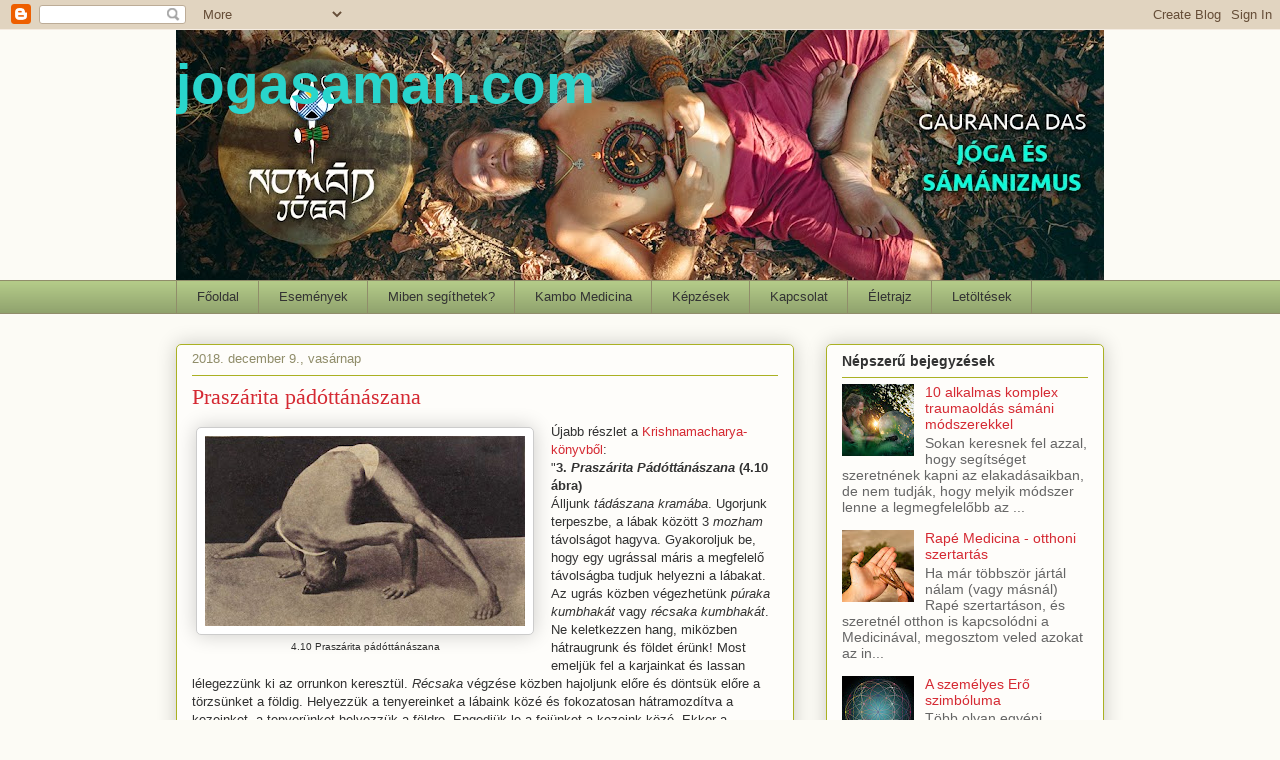

--- FILE ---
content_type: text/html; charset=UTF-8
request_url: https://www.jogasaman.com/2018/12/praszarita-padottanaszana.html
body_size: 19345
content:
<!DOCTYPE html>
<html class='v2' dir='ltr' xmlns='http://www.w3.org/1999/xhtml' xmlns:b='http://www.google.com/2005/gml/b' xmlns:data='http://www.google.com/2005/gml/data' xmlns:expr='http://www.google.com/2005/gml/expr' xmlns:og='http://ogp.me/ns#'>
<head>
<link href='https://www.blogger.com/static/v1/widgets/4128112664-css_bundle_v2.css' rel='stylesheet' type='text/css'/>
<meta content='Praszárita pádóttánászana' property='og:title'/>
<meta content='https://www.jogasaman.com/2018/12/praszarita-padottanaszana.html' property='og:url'/>
<meta content='article' property='og:type'/>
<meta content='         jogasaman.com' property='og:site_name'/>
<meta content='https://blogger.googleusercontent.com/img/b/R29vZ2xl/AVvXsEgWUmUWTaWnTu_S1MBr7ZO28XmpoLfz14sfaPWsawzCWpsY4UT4oAdGzVXTqVgCKnUt7pTSjb3jF_5fmbJF0IFD3BWa5pp1z26ddzI0sKYGiw5vtyrF0pYl8j_TmAghYiAXoJRD6qbZp4xo/s72-c/Prasarita.jpg' property='og:image'/>
<meta content='gaurangad' property='gaurangad'/>
<meta content='width=1100' name='viewport'/>
<meta content='text/html; charset=UTF-8' http-equiv='Content-Type'/>
<meta content='blogger' name='generator'/>
<link href='https://www.jogasaman.com/favicon.ico' rel='icon' type='image/x-icon'/>
<link href='https://www.jogasaman.com/2018/12/praszarita-padottanaszana.html' rel='canonical'/>
<link rel="alternate" type="application/atom+xml" title="         jogasaman.com - Atom" href="https://www.jogasaman.com/feeds/posts/default" />
<link rel="alternate" type="application/rss+xml" title="         jogasaman.com - RSS" href="https://www.jogasaman.com/feeds/posts/default?alt=rss" />
<link rel="service.post" type="application/atom+xml" title="         jogasaman.com - Atom" href="https://www.blogger.com/feeds/2389334795161374820/posts/default" />

<link rel="alternate" type="application/atom+xml" title="         jogasaman.com - Atom" href="https://www.jogasaman.com/feeds/5733658183333199092/comments/default" />
<!--Can't find substitution for tag [blog.ieCssRetrofitLinks]-->
<link href='https://blogger.googleusercontent.com/img/b/R29vZ2xl/AVvXsEgWUmUWTaWnTu_S1MBr7ZO28XmpoLfz14sfaPWsawzCWpsY4UT4oAdGzVXTqVgCKnUt7pTSjb3jF_5fmbJF0IFD3BWa5pp1z26ddzI0sKYGiw5vtyrF0pYl8j_TmAghYiAXoJRD6qbZp4xo/s320/Prasarita.jpg' rel='image_src'/>
<meta content='https://www.jogasaman.com/2018/12/praszarita-padottanaszana.html' property='og:url'/>
<meta content='Praszárita pádóttánászana' property='og:title'/>
<meta content='  4.10 Praszárita pádóttánászana   Újabb részlet a Krishnamacharya-könyvből :  &quot; 3. Praszárita Pádóttánászana  (4.10 ábra)    Álljunk tádász...' property='og:description'/>
<meta content='https://blogger.googleusercontent.com/img/b/R29vZ2xl/AVvXsEgWUmUWTaWnTu_S1MBr7ZO28XmpoLfz14sfaPWsawzCWpsY4UT4oAdGzVXTqVgCKnUt7pTSjb3jF_5fmbJF0IFD3BWa5pp1z26ddzI0sKYGiw5vtyrF0pYl8j_TmAghYiAXoJRD6qbZp4xo/w1200-h630-p-k-no-nu/Prasarita.jpg' property='og:image'/>
<title>         jogasaman.com: Praszárita pádóttánászana</title>
<style type='text/css'>@font-face{font-family:'Indie Flower';font-style:normal;font-weight:400;font-display:swap;src:url(//fonts.gstatic.com/s/indieflower/v24/m8JVjfNVeKWVnh3QMuKkFcZVZ0uH99GUDs4k.woff2)format('woff2');unicode-range:U+0100-02BA,U+02BD-02C5,U+02C7-02CC,U+02CE-02D7,U+02DD-02FF,U+0304,U+0308,U+0329,U+1D00-1DBF,U+1E00-1E9F,U+1EF2-1EFF,U+2020,U+20A0-20AB,U+20AD-20C0,U+2113,U+2C60-2C7F,U+A720-A7FF;}@font-face{font-family:'Indie Flower';font-style:normal;font-weight:400;font-display:swap;src:url(//fonts.gstatic.com/s/indieflower/v24/m8JVjfNVeKWVnh3QMuKkFcZVaUuH99GUDg.woff2)format('woff2');unicode-range:U+0000-00FF,U+0131,U+0152-0153,U+02BB-02BC,U+02C6,U+02DA,U+02DC,U+0304,U+0308,U+0329,U+2000-206F,U+20AC,U+2122,U+2191,U+2193,U+2212,U+2215,U+FEFF,U+FFFD;}</style>
<style id='page-skin-1' type='text/css'><!--
/*
-----------------------------------------------
Blogger Template Style
Name:     Awesome Inc.
Designer: Tina Chen
URL:      tinachen.org
----------------------------------------------- */
/* Content
----------------------------------------------- */
body {
font: normal normal 13px 'Trebuchet MS', Trebuchet, sans-serif;
color: #333333;
background: #fcfbf5 none repeat scroll top left;
}
html body .content-outer {
min-width: 0;
max-width: 100%;
width: 100%;
}
a:link {
text-decoration: none;
color: #d52a33;
}
a:visited {
text-decoration: none;
color: #7d181e;
}
a:hover {
text-decoration: underline;
color: #d52a33;
}
.body-fauxcolumn-outer .cap-top {
position: absolute;
z-index: 1;
height: 276px;
width: 100%;
background: transparent none repeat-x scroll top left;
_background-image: none;
}
/* Columns
----------------------------------------------- */
.content-inner {
padding: 0;
}
.header-inner .section {
margin: 0 16px;
}
.tabs-inner .section {
margin: 0 16px;
}
.main-inner {
padding-top: 30px;
}
.main-inner .column-center-inner,
.main-inner .column-left-inner,
.main-inner .column-right-inner {
padding: 0 5px;
}
*+html body .main-inner .column-center-inner {
margin-top: -30px;
}
#layout .main-inner .column-center-inner {
margin-top: 0;
}
/* Header
----------------------------------------------- */
.header-outer {
margin: 0 0 0 0;
background: transparent none repeat scroll 0 0;
}
.Header h1 {
font: normal bold 55px 'Trebuchet MS', Trebuchet, sans-serif;
color: #29d5cc;
text-shadow: 0 0 -1px #000000;
}
.Header h1 a {
color: #29d5cc;
}
.Header .description {
font: normal normal 42px Indie Flower;
color: #29d5cc;
}
.header-inner .Header .titlewrapper,
.header-inner .Header .descriptionwrapper {
padding-left: 0;
padding-right: 0;
margin-bottom: 0;
}
.header-inner .Header .titlewrapper {
padding-top: 22px;
}
/* Tabs
----------------------------------------------- */
.tabs-outer {
overflow: hidden;
position: relative;
background: #b3ca88 url(//www.blogblog.com/1kt/awesomeinc/tabs_gradient_light.png) repeat scroll 0 0;
}
#layout .tabs-outer {
overflow: visible;
}
.tabs-cap-top, .tabs-cap-bottom {
position: absolute;
width: 100%;
border-top: 1px solid #908d6a;
}
.tabs-cap-bottom {
bottom: 0;
}
.tabs-inner .widget li a {
display: inline-block;
margin: 0;
padding: .6em 1.5em;
font: normal normal 13px Arial, Tahoma, Helvetica, FreeSans, sans-serif;
color: #333333;
border-top: 1px solid #908d6a;
border-bottom: 1px solid #908d6a;
border-left: 1px solid #908d6a;
height: 16px;
line-height: 16px;
}
.tabs-inner .widget li:last-child a {
border-right: 1px solid #908d6a;
}
.tabs-inner .widget li.selected a, .tabs-inner .widget li a:hover {
background: #63704b url(//www.blogblog.com/1kt/awesomeinc/tabs_gradient_light.png) repeat-x scroll 0 -100px;
color: #ffffff;
}
/* Headings
----------------------------------------------- */
h2 {
font: normal bold 14px Arial, Tahoma, Helvetica, FreeSans, sans-serif;
color: #333333;
}
/* Widgets
----------------------------------------------- */
.main-inner .section {
margin: 0 27px;
padding: 0;
}
.main-inner .column-left-outer,
.main-inner .column-right-outer {
margin-top: 0;
}
#layout .main-inner .column-left-outer,
#layout .main-inner .column-right-outer {
margin-top: 0;
}
.main-inner .column-left-inner,
.main-inner .column-right-inner {
background: transparent none repeat 0 0;
-moz-box-shadow: 0 0 0 rgba(0, 0, 0, .2);
-webkit-box-shadow: 0 0 0 rgba(0, 0, 0, .2);
-goog-ms-box-shadow: 0 0 0 rgba(0, 0, 0, .2);
box-shadow: 0 0 0 rgba(0, 0, 0, .2);
-moz-border-radius: 5px;
-webkit-border-radius: 5px;
-goog-ms-border-radius: 5px;
border-radius: 5px;
}
#layout .main-inner .column-left-inner,
#layout .main-inner .column-right-inner {
margin-top: 0;
}
.sidebar .widget {
font: normal normal 14px 'Trebuchet MS', Trebuchet, sans-serif;
color: #333333;
}
.sidebar .widget a:link {
color: #d52a33;
}
.sidebar .widget a:visited {
color: #7d181e;
}
.sidebar .widget a:hover {
color: #d52a33;
}
.sidebar .widget h2 {
text-shadow: 0 0 -1px #000000;
}
.main-inner .widget {
background-color: #fefdfa;
border: 1px solid #aab123;
padding: 0 15px 15px;
margin: 20px -16px;
-moz-box-shadow: 0 0 20px rgba(0, 0, 0, .2);
-webkit-box-shadow: 0 0 20px rgba(0, 0, 0, .2);
-goog-ms-box-shadow: 0 0 20px rgba(0, 0, 0, .2);
box-shadow: 0 0 20px rgba(0, 0, 0, .2);
-moz-border-radius: 5px;
-webkit-border-radius: 5px;
-goog-ms-border-radius: 5px;
border-radius: 5px;
}
.main-inner .widget h2 {
margin: 0 -0;
padding: .6em 0 .5em;
border-bottom: 1px solid transparent;
}
.footer-inner .widget h2 {
padding: 0 0 .4em;
border-bottom: 1px solid transparent;
}
.main-inner .widget h2 + div, .footer-inner .widget h2 + div {
border-top: 1px solid #aab123;
padding-top: 8px;
}
.main-inner .widget .widget-content {
margin: 0 -0;
padding: 7px 0 0;
}
.main-inner .widget ul, .main-inner .widget #ArchiveList ul.flat {
margin: -8px -15px 0;
padding: 0;
list-style: none;
}
.main-inner .widget #ArchiveList {
margin: -8px 0 0;
}
.main-inner .widget ul li, .main-inner .widget #ArchiveList ul.flat li {
padding: .5em 15px;
text-indent: 0;
color: #666666;
border-top: 0 solid #aab123;
border-bottom: 1px solid transparent;
}
.main-inner .widget #ArchiveList ul li {
padding-top: .25em;
padding-bottom: .25em;
}
.main-inner .widget ul li:first-child, .main-inner .widget #ArchiveList ul.flat li:first-child {
border-top: none;
}
.main-inner .widget ul li:last-child, .main-inner .widget #ArchiveList ul.flat li:last-child {
border-bottom: none;
}
.post-body {
position: relative;
}
.main-inner .widget .post-body ul {
padding: 0 2.5em;
margin: .5em 0;
list-style: disc;
}
.main-inner .widget .post-body ul li {
padding: 0.25em 0;
margin-bottom: .25em;
color: #333333;
border: none;
}
.footer-inner .widget ul {
padding: 0;
list-style: none;
}
.widget .zippy {
color: #666666;
}
/* Posts
----------------------------------------------- */
body .main-inner .Blog {
padding: 0;
margin-bottom: 1em;
background-color: transparent;
border: none;
-moz-box-shadow: 0 0 0 rgba(0, 0, 0, 0);
-webkit-box-shadow: 0 0 0 rgba(0, 0, 0, 0);
-goog-ms-box-shadow: 0 0 0 rgba(0, 0, 0, 0);
box-shadow: 0 0 0 rgba(0, 0, 0, 0);
}
.main-inner .section:last-child .Blog:last-child {
padding: 0;
margin-bottom: 1em;
}
.main-inner .widget h2.date-header {
margin: 0 -15px 1px;
padding: 0 0 0 0;
font: normal normal 13px Arial, Tahoma, Helvetica, FreeSans, sans-serif;
color: #908d6a;
background: transparent none no-repeat scroll top left;
border-top: 0 solid #aab123;
border-bottom: 1px solid transparent;
-moz-border-radius-topleft: 0;
-moz-border-radius-topright: 0;
-webkit-border-top-left-radius: 0;
-webkit-border-top-right-radius: 0;
border-top-left-radius: 0;
border-top-right-radius: 0;
position: static;
bottom: 100%;
right: 15px;
text-shadow: 0 0 -1px #000000;
}
.main-inner .widget h2.date-header span {
font: normal normal 13px Arial, Tahoma, Helvetica, FreeSans, sans-serif;
display: block;
padding: .5em 15px;
border-left: 0 solid #aab123;
border-right: 0 solid #aab123;
}
.date-outer {
position: relative;
margin: 30px 0 20px;
padding: 0 15px;
background-color: #fefdfa;
border: 1px solid #aab123;
-moz-box-shadow: 0 0 20px rgba(0, 0, 0, .2);
-webkit-box-shadow: 0 0 20px rgba(0, 0, 0, .2);
-goog-ms-box-shadow: 0 0 20px rgba(0, 0, 0, .2);
box-shadow: 0 0 20px rgba(0, 0, 0, .2);
-moz-border-radius: 5px;
-webkit-border-radius: 5px;
-goog-ms-border-radius: 5px;
border-radius: 5px;
}
.date-outer:first-child {
margin-top: 0;
}
.date-outer:last-child {
margin-bottom: 20px;
-moz-border-radius-bottomleft: 5px;
-moz-border-radius-bottomright: 5px;
-webkit-border-bottom-left-radius: 5px;
-webkit-border-bottom-right-radius: 5px;
-goog-ms-border-bottom-left-radius: 5px;
-goog-ms-border-bottom-right-radius: 5px;
border-bottom-left-radius: 5px;
border-bottom-right-radius: 5px;
}
.date-posts {
margin: 0 -0;
padding: 0 0;
clear: both;
}
.post-outer, .inline-ad {
border-top: 1px solid #aab123;
margin: 0 -0;
padding: 15px 0;
}
.post-outer {
padding-bottom: 10px;
}
.post-outer:first-child {
padding-top: 0;
border-top: none;
}
.post-outer:last-child, .inline-ad:last-child {
border-bottom: none;
}
.post-body {
position: relative;
}
.post-body img {
padding: 8px;
background: #ffffff;
border: 1px solid #cccccc;
-moz-box-shadow: 0 0 20px rgba(0, 0, 0, .2);
-webkit-box-shadow: 0 0 20px rgba(0, 0, 0, .2);
box-shadow: 0 0 20px rgba(0, 0, 0, .2);
-moz-border-radius: 5px;
-webkit-border-radius: 5px;
border-radius: 5px;
}
h3.post-title, h4 {
font: normal normal 22px Georgia, Utopia, 'Palatino Linotype', Palatino, serif;
color: #d52a33;
}
h3.post-title a {
font: normal normal 22px Georgia, Utopia, 'Palatino Linotype', Palatino, serif;
color: #d52a33;
}
h3.post-title a:hover {
color: #d52a33;
text-decoration: underline;
}
.post-header {
margin: 0 0 1em;
}
.post-body {
line-height: 1.4;
}
.post-outer h2 {
color: #333333;
}
.post-footer {
margin: 1.5em 0 0;
}
#blog-pager {
padding: 15px;
font-size: 120%;
background-color: #fefdfa;
border: 1px solid #aab123;
-moz-box-shadow: 0 0 20px rgba(0, 0, 0, .2);
-webkit-box-shadow: 0 0 20px rgba(0, 0, 0, .2);
-goog-ms-box-shadow: 0 0 20px rgba(0, 0, 0, .2);
box-shadow: 0 0 20px rgba(0, 0, 0, .2);
-moz-border-radius: 5px;
-webkit-border-radius: 5px;
-goog-ms-border-radius: 5px;
border-radius: 5px;
-moz-border-radius-topleft: 5px;
-moz-border-radius-topright: 5px;
-webkit-border-top-left-radius: 5px;
-webkit-border-top-right-radius: 5px;
-goog-ms-border-top-left-radius: 5px;
-goog-ms-border-top-right-radius: 5px;
border-top-left-radius: 5px;
border-top-right-radius-topright: 5px;
margin-top: 1em;
}
.blog-feeds, .post-feeds {
margin: 1em 0;
text-align: center;
color: #333333;
}
.blog-feeds a, .post-feeds a {
color: #d52a33;
}
.blog-feeds a:visited, .post-feeds a:visited {
color: #7d181e;
}
.blog-feeds a:hover, .post-feeds a:hover {
color: #d52a33;
}
.post-outer .comments {
margin-top: 2em;
}
/* Comments
----------------------------------------------- */
.comments .comments-content .icon.blog-author {
background-repeat: no-repeat;
background-image: url([data-uri]);
}
.comments .comments-content .loadmore a {
border-top: 1px solid #908d6a;
border-bottom: 1px solid #908d6a;
}
.comments .continue {
border-top: 2px solid #908d6a;
}
/* Footer
----------------------------------------------- */
.footer-outer {
margin: -20px 0 -1px;
padding: 20px 0 0;
color: #333333;
overflow: hidden;
}
.footer-fauxborder-left {
border-top: 1px solid #aab123;
background: #fefdfa none repeat scroll 0 0;
-moz-box-shadow: 0 0 20px rgba(0, 0, 0, .2);
-webkit-box-shadow: 0 0 20px rgba(0, 0, 0, .2);
-goog-ms-box-shadow: 0 0 20px rgba(0, 0, 0, .2);
box-shadow: 0 0 20px rgba(0, 0, 0, .2);
margin: 0 -20px;
}
/* Mobile
----------------------------------------------- */
body.mobile {
background-size: auto;
}
.mobile .body-fauxcolumn-outer {
background: transparent none repeat scroll top left;
}
*+html body.mobile .main-inner .column-center-inner {
margin-top: 0;
}
.mobile .main-inner .widget {
padding: 0 0 15px;
}
.mobile .main-inner .widget h2 + div,
.mobile .footer-inner .widget h2 + div {
border-top: none;
padding-top: 0;
}
.mobile .footer-inner .widget h2 {
padding: 0.5em 0;
border-bottom: none;
}
.mobile .main-inner .widget .widget-content {
margin: 0;
padding: 7px 0 0;
}
.mobile .main-inner .widget ul,
.mobile .main-inner .widget #ArchiveList ul.flat {
margin: 0 -15px 0;
}
.mobile .main-inner .widget h2.date-header {
right: 0;
}
.mobile .date-header span {
padding: 0.4em 0;
}
.mobile .date-outer:first-child {
margin-bottom: 0;
border: 1px solid #aab123;
-moz-border-radius-topleft: 5px;
-moz-border-radius-topright: 5px;
-webkit-border-top-left-radius: 5px;
-webkit-border-top-right-radius: 5px;
-goog-ms-border-top-left-radius: 5px;
-goog-ms-border-top-right-radius: 5px;
border-top-left-radius: 5px;
border-top-right-radius: 5px;
}
.mobile .date-outer {
border-color: #aab123;
border-width: 0 1px 1px;
}
.mobile .date-outer:last-child {
margin-bottom: 0;
}
.mobile .main-inner {
padding: 0;
}
.mobile .header-inner .section {
margin: 0;
}
.mobile .post-outer, .mobile .inline-ad {
padding: 5px 0;
}
.mobile .tabs-inner .section {
margin: 0 10px;
}
.mobile .main-inner .widget h2 {
margin: 0;
padding: 0;
}
.mobile .main-inner .widget h2.date-header span {
padding: 0;
}
.mobile .main-inner .widget .widget-content {
margin: 0;
padding: 7px 0 0;
}
.mobile #blog-pager {
border: 1px solid transparent;
background: #fefdfa none repeat scroll 0 0;
}
.mobile .main-inner .column-left-inner,
.mobile .main-inner .column-right-inner {
background: transparent none repeat 0 0;
-moz-box-shadow: none;
-webkit-box-shadow: none;
-goog-ms-box-shadow: none;
box-shadow: none;
}
.mobile .date-posts {
margin: 0;
padding: 0;
}
.mobile .footer-fauxborder-left {
margin: 0;
border-top: inherit;
}
.mobile .main-inner .section:last-child .Blog:last-child {
margin-bottom: 0;
}
.mobile-index-contents {
color: #333333;
}
.mobile .mobile-link-button {
background: #d52a33 url(//www.blogblog.com/1kt/awesomeinc/tabs_gradient_light.png) repeat scroll 0 0;
}
.mobile-link-button a:link, .mobile-link-button a:visited {
color: #ffffff;
}
.mobile .tabs-inner .PageList .widget-content {
background: transparent;
border-top: 1px solid;
border-color: #908d6a;
color: #333333;
}
.mobile .tabs-inner .PageList .widget-content .pagelist-arrow {
border-left: 1px solid #908d6a;
}
<script type="text/javascript">
var _gaq = _gaq || [];
_gaq.push(['_setAccount', 'UA-5750541-2']);
_gaq.push(['_trackPageview']);
(function() {
var ga = document.createElement('script'); ga.type = 'text/javascript'; ga.async = true;
ga.src = ('https:' == document.location.protocol ? 'https://ssl' : 'http://www') + '.google-analytics.com/ga.js';
var s = document.getElementsByTagName('script')[0]; s.parentNode.insertBefore(ga, s);
})();
</script>
--></style>
<style id='template-skin-1' type='text/css'><!--
body {
min-width: 960px;
}
.content-outer, .content-fauxcolumn-outer, .region-inner {
min-width: 960px;
max-width: 960px;
_width: 960px;
}
.main-inner .columns {
padding-left: 0;
padding-right: 310px;
}
.main-inner .fauxcolumn-center-outer {
left: 0;
right: 310px;
/* IE6 does not respect left and right together */
_width: expression(this.parentNode.offsetWidth -
parseInt("0") -
parseInt("310px") + 'px');
}
.main-inner .fauxcolumn-left-outer {
width: 0;
}
.main-inner .fauxcolumn-right-outer {
width: 310px;
}
.main-inner .column-left-outer {
width: 0;
right: 100%;
margin-left: -0;
}
.main-inner .column-right-outer {
width: 310px;
margin-right: -310px;
}
#layout {
min-width: 0;
}
#layout .content-outer {
min-width: 0;
width: 800px;
}
#layout .region-inner {
min-width: 0;
width: auto;
}
body#layout div.add_widget {
padding: 8px;
}
body#layout div.add_widget a {
margin-left: 32px;
}
--></style>
<script type='text/javascript'>
        (function(i,s,o,g,r,a,m){i['GoogleAnalyticsObject']=r;i[r]=i[r]||function(){
        (i[r].q=i[r].q||[]).push(arguments)},i[r].l=1*new Date();a=s.createElement(o),
        m=s.getElementsByTagName(o)[0];a.async=1;a.src=g;m.parentNode.insertBefore(a,m)
        })(window,document,'script','https://www.google-analytics.com/analytics.js','ga');
        ga('create', 'UA-5750541-2', 'auto', 'blogger');
        ga('blogger.send', 'pageview');
      </script>
<link href='https://www.blogger.com/dyn-css/authorization.css?targetBlogID=2389334795161374820&amp;zx=706ec879-623f-434c-b20c-57a8da163709' media='none' onload='if(media!=&#39;all&#39;)media=&#39;all&#39;' rel='stylesheet'/><noscript><link href='https://www.blogger.com/dyn-css/authorization.css?targetBlogID=2389334795161374820&amp;zx=706ec879-623f-434c-b20c-57a8da163709' rel='stylesheet'/></noscript>
<meta name='google-adsense-platform-account' content='ca-host-pub-1556223355139109'/>
<meta name='google-adsense-platform-domain' content='blogspot.com'/>

</head>
<body class='loading variant-renewable'>
<div class='navbar section' id='navbar' name='Navbar'><div class='widget Navbar' data-version='1' id='Navbar1'><script type="text/javascript">
    function setAttributeOnload(object, attribute, val) {
      if(window.addEventListener) {
        window.addEventListener('load',
          function(){ object[attribute] = val; }, false);
      } else {
        window.attachEvent('onload', function(){ object[attribute] = val; });
      }
    }
  </script>
<div id="navbar-iframe-container"></div>
<script type="text/javascript" src="https://apis.google.com/js/platform.js"></script>
<script type="text/javascript">
      gapi.load("gapi.iframes:gapi.iframes.style.bubble", function() {
        if (gapi.iframes && gapi.iframes.getContext) {
          gapi.iframes.getContext().openChild({
              url: 'https://www.blogger.com/navbar/2389334795161374820?po\x3d5733658183333199092\x26origin\x3dhttps://www.jogasaman.com',
              where: document.getElementById("navbar-iframe-container"),
              id: "navbar-iframe"
          });
        }
      });
    </script><script type="text/javascript">
(function() {
var script = document.createElement('script');
script.type = 'text/javascript';
script.src = '//pagead2.googlesyndication.com/pagead/js/google_top_exp.js';
var head = document.getElementsByTagName('head')[0];
if (head) {
head.appendChild(script);
}})();
</script>
</div></div>
<div class='body-fauxcolumns'>
<div class='fauxcolumn-outer body-fauxcolumn-outer'>
<div class='cap-top'>
<div class='cap-left'></div>
<div class='cap-right'></div>
</div>
<div class='fauxborder-left'>
<div class='fauxborder-right'></div>
<div class='fauxcolumn-inner'>
</div>
</div>
<div class='cap-bottom'>
<div class='cap-left'></div>
<div class='cap-right'></div>
</div>
</div>
</div>
<div class='content'>
<div class='content-fauxcolumns'>
<div class='fauxcolumn-outer content-fauxcolumn-outer'>
<div class='cap-top'>
<div class='cap-left'></div>
<div class='cap-right'></div>
</div>
<div class='fauxborder-left'>
<div class='fauxborder-right'></div>
<div class='fauxcolumn-inner'>
</div>
</div>
<div class='cap-bottom'>
<div class='cap-left'></div>
<div class='cap-right'></div>
</div>
</div>
</div>
<div class='content-outer'>
<div class='content-cap-top cap-top'>
<div class='cap-left'></div>
<div class='cap-right'></div>
</div>
<div class='fauxborder-left content-fauxborder-left'>
<div class='fauxborder-right content-fauxborder-right'></div>
<div class='content-inner'>
<header>
<div class='header-outer'>
<div class='header-cap-top cap-top'>
<div class='cap-left'></div>
<div class='cap-right'></div>
</div>
<div class='fauxborder-left header-fauxborder-left'>
<div class='fauxborder-right header-fauxborder-right'></div>
<div class='region-inner header-inner'>
<div class='header section' id='header' name='Fejléc'><div class='widget Header' data-version='1' id='Header1'>
<div id='header-inner' style='background-image: url("https://blogger.googleusercontent.com/img/b/R29vZ2xl/AVvXsEgG6T06y58LbnmX5TXZ0t_CQy_STAAGP5N1RRTE2WzWfIG5P_05pPpLMQBx9g8_ixDLvicYLSRoY6AJk97eLVpc7yiOFAkCVxbO21PyvjSiRejmxF31aDCx6anKy9RRFW_Z2xaiK6k8R8V5/s928/Blog+borito+1300x350-OK.jpg"); background-position: left; min-height: 250px; _height: 250px; background-repeat: no-repeat; '>
<div class='titlewrapper' style='background: transparent'>
<h1 class='title' style='background: transparent; border-width: 0px'>
<a href='https://www.jogasaman.com/'>
         jogasaman.com
</a>
</h1>
</div>
<div class='descriptionwrapper'>
<p class='description'><span>
</span></p>
</div>
</div>
</div></div>
</div>
</div>
<div class='header-cap-bottom cap-bottom'>
<div class='cap-left'></div>
<div class='cap-right'></div>
</div>
</div>
</header>
<div class='tabs-outer'>
<div class='tabs-cap-top cap-top'>
<div class='cap-left'></div>
<div class='cap-right'></div>
</div>
<div class='fauxborder-left tabs-fauxborder-left'>
<div class='fauxborder-right tabs-fauxborder-right'></div>
<div class='region-inner tabs-inner'>
<div class='tabs section' id='crosscol' name='Oszlopokon keresztül ívelő szakasz'><div class='widget PageList' data-version='1' id='PageList1'>
<h2>Oldalak</h2>
<div class='widget-content'>
<ul>
<li>
<a href='https://www.jogasaman.com/'>Főoldal</a>
</li>
<li>
<a href='https://www.jogasaman.com/p/programok.html'>Események</a>
</li>
<li>
<a href='https://www.jogasaman.com/p/miben-segithetek.html'>Miben segíthetek?</a>
</li>
<li>
<a href='https://www.jogasaman.com/p/kambo-medicina.html'>Kambo Medicina</a>
</li>
<li>
<a href='https://www.jogasaman.com/p/kepzesek.html'>Képzések</a>
</li>
<li>
<a href='https://www.jogasaman.com/p/kapcsolat.html'>Kapcsolat</a>
</li>
<li>
<a href='https://www.jogasaman.com/p/eletrajz_2.html'>Életrajz</a>
</li>
<li>
<a href='https://www.jogasaman.com/p/letoltesek.html'>Letöltések</a>
</li>
</ul>
<div class='clear'></div>
</div>
</div></div>
<div class='tabs no-items section' id='crosscol-overflow' name='Cross-Column 2'></div>
</div>
</div>
<div class='tabs-cap-bottom cap-bottom'>
<div class='cap-left'></div>
<div class='cap-right'></div>
</div>
</div>
<div class='main-outer'>
<div class='main-cap-top cap-top'>
<div class='cap-left'></div>
<div class='cap-right'></div>
</div>
<div class='fauxborder-left main-fauxborder-left'>
<div class='fauxborder-right main-fauxborder-right'></div>
<div class='region-inner main-inner'>
<div class='columns fauxcolumns'>
<div class='fauxcolumn-outer fauxcolumn-center-outer'>
<div class='cap-top'>
<div class='cap-left'></div>
<div class='cap-right'></div>
</div>
<div class='fauxborder-left'>
<div class='fauxborder-right'></div>
<div class='fauxcolumn-inner'>
</div>
</div>
<div class='cap-bottom'>
<div class='cap-left'></div>
<div class='cap-right'></div>
</div>
</div>
<div class='fauxcolumn-outer fauxcolumn-left-outer'>
<div class='cap-top'>
<div class='cap-left'></div>
<div class='cap-right'></div>
</div>
<div class='fauxborder-left'>
<div class='fauxborder-right'></div>
<div class='fauxcolumn-inner'>
</div>
</div>
<div class='cap-bottom'>
<div class='cap-left'></div>
<div class='cap-right'></div>
</div>
</div>
<div class='fauxcolumn-outer fauxcolumn-right-outer'>
<div class='cap-top'>
<div class='cap-left'></div>
<div class='cap-right'></div>
</div>
<div class='fauxborder-left'>
<div class='fauxborder-right'></div>
<div class='fauxcolumn-inner'>
</div>
</div>
<div class='cap-bottom'>
<div class='cap-left'></div>
<div class='cap-right'></div>
</div>
</div>
<!-- corrects IE6 width calculation -->
<div class='columns-inner'>
<div class='column-center-outer'>
<div class='column-center-inner'>
<div class='main section' id='main' name='Elsődleges'><div class='widget Blog' data-version='1' id='Blog1'>
<div class='blog-posts hfeed'>

          <div class="date-outer">
        
<h2 class='date-header'><span>2018. december 9., vasárnap</span></h2>

          <div class="date-posts">
        
<div class='post-outer'>
<div class='post hentry' itemprop='blogPost' itemscope='itemscope' itemtype='http://schema.org/BlogPosting'>
<meta content='https://blogger.googleusercontent.com/img/b/R29vZ2xl/AVvXsEgWUmUWTaWnTu_S1MBr7ZO28XmpoLfz14sfaPWsawzCWpsY4UT4oAdGzVXTqVgCKnUt7pTSjb3jF_5fmbJF0IFD3BWa5pp1z26ddzI0sKYGiw5vtyrF0pYl8j_TmAghYiAXoJRD6qbZp4xo/s320/Prasarita.jpg' itemprop='image_url'/>
<meta content='2389334795161374820' itemprop='blogId'/>
<meta content='5733658183333199092' itemprop='postId'/>
<a name='5733658183333199092'></a>
<h3 class='post-title entry-title' itemprop='name'>
Praszárita pádóttánászana
</h3>
<div class='post-header'>
<div class='post-header-line-1'></div>
</div>
<div class='post-body entry-content' id='post-body-5733658183333199092' itemprop='description articleBody'>
<table cellpadding="0" cellspacing="0" class="tr-caption-container" style="float: left; margin-right: 1em; text-align: left;"><tbody>
<tr><td style="text-align: center;"><a href="https://blogger.googleusercontent.com/img/b/R29vZ2xl/AVvXsEgWUmUWTaWnTu_S1MBr7ZO28XmpoLfz14sfaPWsawzCWpsY4UT4oAdGzVXTqVgCKnUt7pTSjb3jF_5fmbJF0IFD3BWa5pp1z26ddzI0sKYGiw5vtyrF0pYl8j_TmAghYiAXoJRD6qbZp4xo/s1600/Prasarita.jpg" imageanchor="1" style="clear: left; margin-bottom: 1em; margin-left: auto; margin-right: auto;"><img border="0" data-original-height="304" data-original-width="512" height="190" src="https://blogger.googleusercontent.com/img/b/R29vZ2xl/AVvXsEgWUmUWTaWnTu_S1MBr7ZO28XmpoLfz14sfaPWsawzCWpsY4UT4oAdGzVXTqVgCKnUt7pTSjb3jF_5fmbJF0IFD3BWa5pp1z26ddzI0sKYGiw5vtyrF0pYl8j_TmAghYiAXoJRD6qbZp4xo/s320/Prasarita.jpg" width="320" /></a></td></tr>
<tr><td class="tr-caption" style="text-align: center;"><span style="font-family: Trebuchet MS, sans-serif;">4.10 Praszárita pádóttánászana</span></td></tr>
</tbody></table>
<span style="font-family: Trebuchet MS, sans-serif;">Újabb részlet a <a href="https://www.hotashtanga.com/search/label/Krishnamacharya-k%C3%B6nyv">Krishnamacharya-könyvből</a>:</span><br />
<span style="font-family: Trebuchet MS, sans-serif;">"</span><b style="font-family: &quot;Trebuchet MS&quot;, sans-serif;"><span style="font-size: small;">3.
</span><span style="font-size: small;"><i>Praszárita Pádóttánászana</i></span><span style="font-size: small;">
(4.10 ábra)</span></b><br />

<div lang="hu-HU">
<span style="font-family: Trebuchet MS, sans-serif;"><span style="font-size: small;">Álljunk
</span><span style="font-size: small;"><i>tádászana kramába</i></span><span style="font-size: small;">.
Ugorjunk terpeszbe, a lábak között 3 </span><span style="font-size: small;"><i>mozham</i></span><span style="font-size: small;">
távolságot hagyva. Gyakoroljuk be, hogy egy ugrással máris a
megfelelő távolságba tudjuk helyezni a lábakat. Az ugrás közben
végezhetünk</span><span style="font-size: small;"><i><span style="text-decoration: none;">
púraka kumbhakát</span></i></span><span style="font-size: small;"> vagy </span><span style="font-size: small;"><i>récsaka
kumbhakát</i></span><span style="font-size: small;">. Ne keletkezzen hang, miközben
hátraugrunk és földet érünk! Most emeljük fel a karjainkat és
lassan lélegezzünk ki az orrunkon keresztül. </span><span style="font-size: small;"><i>Récsaka</i></span><span style="font-size: small;">
végzése közben hajoljunk előre és döntsük előre a törzsünket
a földig. Helyezzük a tenyereinket a lábaink közé és
fokozatosan hátramozdítva a kezeinket, a tenyerünket helyezzük a
földre. Engedjük le a fejünket a kezeink közé. Ekkor a lábainkat
ne hajlítsuk be még egy kicsit sem. Miután egy darabig így
maradtunk, emeljük fel a fejünket, szívjuk be a tiszta levegőt az
orrunkon keresztül és lassan egyenesedjünk fel. Miután
felálltunk, ugorjunk vissza tádászanába. Ezt az </span><span style="font-size: small;"><i>ászanát</i></span><span style="font-size: small;">
nőknek nem szabad gyakorolniuk a mestruáció kezdete után.
Hasonlóan kövessük ezt a szabályt az </span><span style="font-size: small;"><i>uttánászana</i></span><span style="font-size: small;">
különböző változatai esetében (ez a póz öt </span><span style="font-size: small;"><i>vinyászából</i></span><span style="font-size: small;">
áll).</span></span></div>
<span style="font-family: Trebuchet MS, sans-serif;"><span style="font-size: small;"><span lang="hu-HU">(</span></span></span><span style="font-family: Trebuchet MS, sans-serif;"><span style="font-size: small;"><span lang="hu-HU"><i>A
praszárita pádóttánászanában többféle kézpozíció is
lehetséges, itt Krishnamacharya a talajon tartott tenyerekkel
végzett változatot ismerteti. A nők esetében az összes álló
előrehajlító póz végzésének kerülését javasolja a
menstruáció eldső napjaiban. Ennek az lehet asz oka, hogy a törsz
fordított helyzetbe kerül, vagyis a hüvely a méh fölé kerül,
és ez megzavarhatja a menstruációs folyadék lefelé haladását.
A praszárita pádóttánászana öt vinyászája:</i></span></span></span><br />

<span style="font-family: Trebuchet MS, sans-serif;"><i><span style="font-size: small;"><span lang="hu-HU">Ékam:
Lélegezzünk be, majd ugorjunk hátra terpeszbe, miközben
visszatartjuk a levegőt.</span></span></i></span><br />

<span style="font-family: Trebuchet MS, sans-serif;"><i><span style="font-size: small;"><span lang="hu-HU">Dvé:
Kilégzésre emeljük a karjainkat oldalsó középtartásba.
Végezzünk el egy mély belégzést és közben helyezzük a
kezeinket a csípőre.</span></span></i></span><br />

<span style="font-family: Trebuchet MS, sans-serif;"><i><span style="font-size: small;"><span lang="hu-HU">Tríni:
Kilégzésre döntsük előre a törzsünket a talaj felé, helyezzük
el a tenyereket a talajon és fokozatosan haladjunk befelé a
tenyerekkel. A cél az lesz, hogy a két tenyér vállszélességben
legyen a talajon, a fejünk pedig közötte.</span></span></i></span><br />

<span style="font-family: Trebuchet MS, sans-serif;"><i><span style="font-size: small;"><span lang="hu-HU">Csatvári:
Belégzésre helyezzük a tenyereinket a derekunkra, majd
egyenesedjünk fel.</span></span></i></span><br />

<span style="font-family: Trebuchet MS, sans-serif;"><span style="font-size: small;"><span lang="hu-HU"><i>Pancsa:
Kilégzésre emeljük a karjainkat oldalsó középtartásba, majd a
levegőt visszatartva ufgorunk vissza tádászanába.</i></span></span><span style="font-size: small;"><span lang="hu-HU">)</span></span></span><br />
<style type="text/css">
 <!--
  @page { margin: 0.79in }
  P { margin-bottom: 0.08in }
 -->
 </style>
<div style='clear: both;'></div>
</div>
<div class='post-footer'>
<div class='post-footer-line post-footer-line-1'><span class='post-author vcard'>
Bejegyezte:
<span class='fn' itemprop='author' itemscope='itemscope' itemtype='http://schema.org/Person'>
<meta content='https://www.blogger.com/profile/04027013721347619626' itemprop='url'/>
<a href='https://www.blogger.com/profile/04027013721347619626' rel='author' title='author profile'>
<span itemprop='name'>Gauranga Das</span>
</a>
</span>
</span>
<span class='post-timestamp'>
dátum:
<meta content='https://www.jogasaman.com/2018/12/praszarita-padottanaszana.html' itemprop='url'/>
<a class='timestamp-link' href='https://www.jogasaman.com/2018/12/praszarita-padottanaszana.html' rel='bookmark' title='permanent link'><abbr class='published' itemprop='datePublished' title='2018-12-09T09:00:00+01:00'>9:00</abbr></a>
</span>
<span class='post-comment-link'>
</span>
<span class='post-icons'>
<span class='item-action'>
<a href='https://www.blogger.com/email-post/2389334795161374820/5733658183333199092' title='Bejegyzés küldése e-mailben'>
<img alt="" class="icon-action" height="13" src="//img1.blogblog.com/img/icon18_email.gif" width="18">
</a>
</span>
<span class='item-control blog-admin pid-442326898'>
<a href='https://www.blogger.com/post-edit.g?blogID=2389334795161374820&postID=5733658183333199092&from=pencil' title='Bejegyzés szerkesztése'>
<img alt='' class='icon-action' height='18' src='https://resources.blogblog.com/img/icon18_edit_allbkg.gif' width='18'/>
</a>
</span>
</span>
<div class='post-share-buttons goog-inline-block'>
<a class='goog-inline-block share-button sb-email' href='https://www.blogger.com/share-post.g?blogID=2389334795161374820&postID=5733658183333199092&target=email' target='_blank' title='Küldés e-mailben'><span class='share-button-link-text'>Küldés e-mailben</span></a><a class='goog-inline-block share-button sb-blog' href='https://www.blogger.com/share-post.g?blogID=2389334795161374820&postID=5733658183333199092&target=blog' onclick='window.open(this.href, "_blank", "height=270,width=475"); return false;' target='_blank' title='BlogThis!'><span class='share-button-link-text'>BlogThis!</span></a><a class='goog-inline-block share-button sb-twitter' href='https://www.blogger.com/share-post.g?blogID=2389334795161374820&postID=5733658183333199092&target=twitter' target='_blank' title='Megosztás az X-en'><span class='share-button-link-text'>Megosztás az X-en</span></a><a class='goog-inline-block share-button sb-facebook' href='https://www.blogger.com/share-post.g?blogID=2389334795161374820&postID=5733658183333199092&target=facebook' onclick='window.open(this.href, "_blank", "height=430,width=640"); return false;' target='_blank' title='Megosztás a Facebookon'><span class='share-button-link-text'>Megosztás a Facebookon</span></a><a class='goog-inline-block share-button sb-pinterest' href='https://www.blogger.com/share-post.g?blogID=2389334795161374820&postID=5733658183333199092&target=pinterest' target='_blank' title='Megosztás a Pinteresten'><span class='share-button-link-text'>Megosztás a Pinteresten</span></a>
</div>
</div>
<div class='post-footer-line post-footer-line-2'><span class='post-labels'>
Címkék:
<a href='https://www.jogasaman.com/search/label/atmacenter.hu' rel='tag'>atmacenter.hu</a>,
<a href='https://www.jogasaman.com/search/label/J%C3%B3ga-makaranda' rel='tag'>Jóga-makaranda</a>,
<a href='https://www.jogasaman.com/search/label/Krishnamacharya-k%C3%B6nyv' rel='tag'>Krishnamacharya-könyv</a>
</span>
</div>
<div class='post-footer-line post-footer-line-3'></div>
</div>
</div>
<div class='comments' id='comments'>
<a name='comments'></a>
<h4>Nincsenek megjegyzések:</h4>
<div id='Blog1_comments-block-wrapper'>
<dl class='avatar-comment-indent' id='comments-block'>
</dl>
</div>
<p class='comment-footer'>
<a href='https://www.blogger.com/comment/fullpage/post/2389334795161374820/5733658183333199092' onclick='javascript:window.open(this.href, "bloggerPopup", "toolbar=0,location=0,statusbar=1,menubar=0,scrollbars=yes,width=640,height=500"); return false;'>Megjegyzés küldése</a>
</p>
</div>
</div>

        </div></div>
      
</div>
<div class='blog-pager' id='blog-pager'>
<span id='blog-pager-newer-link'>
<a class='blog-pager-newer-link' href='https://www.jogasaman.com/2018/12/valj-onmagad-gurujava.html' id='Blog1_blog-pager-newer-link' title='Újabb bejegyzés'>Újabb bejegyzés</a>
</span>
<span id='blog-pager-older-link'>
<a class='blog-pager-older-link' href='https://www.jogasaman.com/2018/12/parsvottanaszana.html' id='Blog1_blog-pager-older-link' title='Régebbi bejegyzés'>Régebbi bejegyzés</a>
</span>
<a class='home-link' href='https://www.jogasaman.com/'>Főoldal</a>
</div>
<div class='clear'></div>
<div class='post-feeds'>
<div class='feed-links'>
Feliratkozás:
<a class='feed-link' href='https://www.jogasaman.com/feeds/5733658183333199092/comments/default' target='_blank' type='application/atom+xml'>Megjegyzések küldése (Atom)</a>
</div>
</div>
</div></div>
</div>
</div>
<div class='column-left-outer'>
<div class='column-left-inner'>
<aside>
</aside>
</div>
</div>
<div class='column-right-outer'>
<div class='column-right-inner'>
<aside>
<div class='sidebar section' id='sidebar-right-1'><div class='widget PopularPosts' data-version='1' id='PopularPosts6'>
<h2>Népszerű bejegyzések</h2>
<div class='widget-content popular-posts'>
<ul>
<li>
<div class='item-content'>
<div class='item-thumbnail'>
<a href='https://www.jogasaman.com/2021/06/10-alkalmas-komplex-traumaoldas-samani.html' target='_blank'>
<img alt='' border='0' src='https://blogger.googleusercontent.com/img/b/R29vZ2xl/AVvXsEi0lJmuyVO8519IRbHI8v-7r6xbSLCuLrHDfSnd6T3ly01hmCi8DJ1cMUqx6bytb2b1QE1GQtdG0PJZJgir4S5sYNFr0B6CBzoUK38iHG6uV2nP7Pwb3Y4uBDklCAC16gF3-CtWy3F8udVA/w72-h72-p-k-no-nu/photo+%25283+of+71%2529.jpg'/>
</a>
</div>
<div class='item-title'><a href='https://www.jogasaman.com/2021/06/10-alkalmas-komplex-traumaoldas-samani.html'>10 alkalmas komplex traumaoldás sámáni módszerekkel</a></div>
<div class='item-snippet'>Sokan keresnek fel azzal, hogy segítséget szeretnének kapni az elakadásaikban, de nem tudják, hogy melyik módszer lenne a legmegfelelőbb az ...</div>
</div>
<div style='clear: both;'></div>
</li>
<li>
<div class='item-content'>
<div class='item-thumbnail'>
<a href='https://www.jogasaman.com/2025/12/rape-medicina-otthoni-szertartas.html' target='_blank'>
<img alt='' border='0' src='https://blogger.googleusercontent.com/img/b/R29vZ2xl/AVvXsEhOP41VHtjl-ttVI5KOPxlgrH7UQ1eoswXgiM6XdSL9PcIWFYPZZRoM82dLIDZJol1Fex3dkSXo-bViKCrRZIvESczc-JvmLN2Rc7Pjo9djaGvDDqe76L2Hm_1AXNrsvl7TPjFSK7__RfWYEJM8uI1OdJZf9vj9kP9N99Vx_Np5RNaHsk3mm5VGgJ1AnkBh/w72-h72-p-k-no-nu/DSC07710-scaled.webp'/>
</a>
</div>
<div class='item-title'><a href='https://www.jogasaman.com/2025/12/rape-medicina-otthoni-szertartas.html'>Rapé Medicina - otthoni szertartás</a></div>
<div class='item-snippet'>Ha már többször jártál nálam (vagy másnál) Rapé szertartáson, és szeretnél otthon is kapcsolódni a Medicinával, megosztom veled azokat az in...</div>
</div>
<div style='clear: both;'></div>
</li>
<li>
<div class='item-content'>
<div class='item-thumbnail'>
<a href='https://www.jogasaman.com/2021/05/a-szemelyes-ero-szimboluma.html' target='_blank'>
<img alt='' border='0' src='https://blogger.googleusercontent.com/img/b/R29vZ2xl/AVvXsEjKSmEIfj1cSZ-c-Zrop-mLAYeEJNd9jKs8om2-xB3NdBsJT9Z7kcQXuZqqGBqFD7_dOiu-XkcYOLRAZUVW6eT-DONoNewDd4BinKnznJ3N1qXK1WdUZ0-68ZUgH7Mu7Srn2QuAC4FOw-TL/w72-h72-p-k-no-nu/depositphotos_367966428-stock-illustration-seed-life-symbol-sacred-geometry.jpeg'/>
</a>
</div>
<div class='item-title'><a href='https://www.jogasaman.com/2021/05/a-szemelyes-ero-szimboluma.html'>A személyes Erő szimbóluma</a></div>
<div class='item-snippet'>Több olyan egyéni kezelést is végeztem mostanában, ahol első alkalommal a személyes erő visszahozásán dolgoztunk. Az inka sámáni hagyomány s...</div>
</div>
<div style='clear: both;'></div>
</li>
<li>
<div class='item-content'>
<div class='item-thumbnail'>
<a href='https://www.jogasaman.com/2019/02/100-szotagu-vadzsraszattva-mantra.html' target='_blank'>
<img alt='' border='0' src='https://blogger.googleusercontent.com/img/b/R29vZ2xl/AVvXsEhu-WJCu0-aTnZr2EHf85lIQ6rVTRN49LUCVWV-NU4LOz9jArp4YQn8RaFYUrWz1WJn4QmElHmyCHjvIP2FXNxzbNiNn4UP5_aoZOnB9jF-LBJHdrudzO_sWbu7NEO8ytCNPJhO7gOdcnSn/w72-h72-p-k-no-nu/vajrasattva_2_img_1128.jpg'/>
</a>
</div>
<div class='item-title'><a href='https://www.jogasaman.com/2019/02/100-szotagu-vadzsraszattva-mantra.html'>100 szótagú (Vadzsraszattva) mantra</a></div>
<div class='item-snippet'>  Az utóbbi években a védikus és hindu mantrák mellett elkezdtem vonzódni a buddhista mantrák iránt is, ez valahogy kapcsolatban áll azzal a...</div>
</div>
<div style='clear: both;'></div>
</li>
<li>
<div class='item-content'>
<div class='item-thumbnail'>
<a href='https://www.jogasaman.com/2014/07/a-csuklyasizom-nyujtasa.html' target='_blank'>
<img alt='' border='0' src='https://blogger.googleusercontent.com/img/b/R29vZ2xl/AVvXsEhYYnoBxz7xzLHWV3uVPWBbXl8LMwQ6nng5rS-SRplQ8tWCIr8lNwyOucKTG_dFs8JN3FJ6uGveKFpvcVcXp-m9L379E_wDwdX0toAQJInJIlJ2GY4Cdk8Kah2SGUJtFPH5mmjDlzHRuww9/w72-h72-p-k-no-nu/picture-25.png'/>
</a>
</div>
<div class='item-title'><a href='https://www.jogasaman.com/2014/07/a-csuklyasizom-nyujtasa.html'>A csuklyásizom nyújtása</a></div>
<div class='item-snippet'>  A csuklyás (vagy trapéz) izom nyújtása fontos a jógik számára, a különböző edzést végzők számára, és a hétköznapi emberek számára is. A jó...</div>
</div>
<div style='clear: both;'></div>
</li>
<li>
<div class='item-content'>
<div class='item-thumbnail'>
<a href='https://www.jogasaman.com/2021/09/fenyofa-szimbolum.html' target='_blank'>
<img alt='' border='0' src='https://blogger.googleusercontent.com/img/a/AVvXsEjvqwbfk30Kcp-_KlgJdQ32_DYJfEpG_GkT2rC8H7q7oY7MYrBFtDjR4p8JiGjm7XYdZEPUtSf_WzvmUakOTqVJaCIVIWV2A5y0oetazhhewyhQPwxCP7L46G71yjNzYWNyR0VjSgi0nPIC0ivt10CQYNUmM4njW4MZ2_RhokhOKVGdD9vPr2o5JzHiOA=w72-h72-p-k-no-nu'/>
</a>
</div>
<div class='item-title'><a href='https://www.jogasaman.com/2021/09/fenyofa-szimbolum.html'>Fenyőfa-szimbólum</a></div>
<div class='item-snippet'>Sok változás történt az életemben az elmúlt hónapokban, és így nyár óta nem kaptam újabb szimbólumot  Odintol, bizonyára nem voltam olyan ál...</div>
</div>
<div style='clear: both;'></div>
</li>
<li>
<div class='item-content'>
<div class='item-thumbnail'>
<a href='https://www.jogasaman.com/2025/02/mi-az-sananga.html' target='_blank'>
<img alt='' border='0' src='https://blogger.googleusercontent.com/img/b/R29vZ2xl/AVvXsEgNbih9lO3Kez8_CeICBEl_lTSvIR2nfQFX5MYYrU58IxmD7IKvLPoYyUVVGD1GfpZU_8hCTL4bdGydF5I3oWqqLo-BQuZBgUAMBjIV7PvwL8b0X-rY7_F_eWeZXONQ5xtDtE82xRikOforZpeSiyWJzCwgoaWFJL9_JsXn8F3mUuALQVLUSew_QqW_8WJf/w72-h72-p-k-no-nu/images%20(49).jpeg'/>
</a>
</div>
<div class='item-title'><a href='https://www.jogasaman.com/2025/02/mi-az-sananga.html'>Mi az a Sananga?</a></div>
<div class='item-snippet'>Mi az a Sananga? Bár az Amazonas vidékén számos növényből készült szemcsepp használatos, a Sananga technikailag a toina családba tartozó növ...</div>
</div>
<div style='clear: both;'></div>
</li>
</ul>
<div class='clear'></div>
</div>
</div><div class='widget Label' data-version='1' id='Label1'>
<h2>Címkék</h2>
<div class='widget-content list-label-widget-content'>
<ul>
<li>
<a dir='ltr' href='https://www.jogasaman.com/search/label/Aj%C3%A1nl%C3%B3'>Ajánló</a>
<span dir='ltr'>(142)</span>
</li>
<li>
<a dir='ltr' href='https://www.jogasaman.com/search/label/%C3%81jurv%C3%A9da'>Ájurvéda</a>
<span dir='ltr'>(1)</span>
</li>
<li>
<a dir='ltr' href='https://www.jogasaman.com/search/label/Aktu%C3%A1lis'>Aktuális</a>
<span dir='ltr'>(399)</span>
</li>
<li>
<a dir='ltr' href='https://www.jogasaman.com/search/label/%C3%81ll%C3%B3%20sorozat'>Álló sorozat</a>
<span dir='ltr'>(33)</span>
</li>
<li>
<a dir='ltr' href='https://www.jogasaman.com/search/label/Anat%C3%B3mia'>Anatómia</a>
<span dir='ltr'>(53)</span>
</li>
<li>
<a dir='ltr' href='https://www.jogasaman.com/search/label/Astanga%20k%C3%B6nyv'>Astanga könyv</a>
<span dir='ltr'>(669)</span>
</li>
<li>
<a dir='ltr' href='https://www.jogasaman.com/search/label/atmacenter.hu'>atmacenter.hu</a>
<span dir='ltr'>(1661)</span>
</li>
<li>
<a dir='ltr' href='https://www.jogasaman.com/search/label/Bandh%C3%A1k'>Bandhák</a>
<span dir='ltr'>(50)</span>
</li>
<li>
<a dir='ltr' href='https://www.jogasaman.com/search/label/Befejez%C5%91%20sorozat'>Befejező sorozat</a>
<span dir='ltr'>(26)</span>
</li>
<li>
<a dir='ltr' href='https://www.jogasaman.com/search/label/Bhagavad-gita'>Bhagavad-gita</a>
<span dir='ltr'>(5)</span>
</li>
<li>
<a dir='ltr' href='https://www.jogasaman.com/search/label/Csakr%C3%A1k'>Csakrák</a>
<span dir='ltr'>(90)</span>
</li>
<li>
<a dir='ltr' href='https://www.jogasaman.com/search/label/Csandra%20Krama'>Csandra Krama</a>
<span dir='ltr'>(60)</span>
</li>
<li>
<a dir='ltr' href='https://www.jogasaman.com/search/label/Detox-j%C3%B3ga'>Detox-jóga</a>
<span dir='ltr'>(60)</span>
</li>
<li>
<a dir='ltr' href='https://www.jogasaman.com/search/label/Egzotikum'>Egzotikum</a>
<span dir='ltr'>(36)</span>
</li>
<li>
<a dir='ltr' href='https://www.jogasaman.com/search/label/%C3%89letm%C3%B3d'>Életmód</a>
<span dir='ltr'>(306)</span>
</li>
<li>
<a dir='ltr' href='https://www.jogasaman.com/search/label/%C3%89letrajz'>Életrajz</a>
<span dir='ltr'>(37)</span>
</li>
<li>
<a dir='ltr' href='https://www.jogasaman.com/search/label/Els%C5%91%20sorozat'>Első sorozat</a>
<span dir='ltr'>(66)</span>
</li>
<li>
<a dir='ltr' href='https://www.jogasaman.com/search/label/%C3%89trend'>Étrend</a>
<span dir='ltr'>(74)</span>
</li>
<li>
<a dir='ltr' href='https://www.jogasaman.com/search/label/%C3%89trend-kieg%C3%A9sz%C3%ADt%C5%91k'>Étrend-kiegészítők</a>
<span dir='ltr'>(21)</span>
</li>
<li>
<a dir='ltr' href='https://www.jogasaman.com/search/label/Fesztiv%C3%A1l'>Fesztivál</a>
<span dir='ltr'>(11)</span>
</li>
<li>
<a dir='ltr' href='https://www.jogasaman.com/search/label/Filoz%C3%B3fia'>Filozófia</a>
<span dir='ltr'>(716)</span>
</li>
<li>
<a dir='ltr' href='https://www.jogasaman.com/search/label/Fogy%C3%B3k%C3%BAra'>Fogyókúra</a>
<span dir='ltr'>(64)</span>
</li>
<li>
<a dir='ltr' href='https://www.jogasaman.com/search/label/Girja'>Girja</a>
<span dir='ltr'>(48)</span>
</li>
<li>
<a dir='ltr' href='https://www.jogasaman.com/search/label/Gyakorl%C3%A1s'>Gyakorlás</a>
<span dir='ltr'>(576)</span>
</li>
<li>
<a dir='ltr' href='https://www.jogasaman.com/search/label/Gy%C3%B3gy%C3%ADt%C3%A1s'>Gyógyítás</a>
<span dir='ltr'>(97)</span>
</li>
<li>
<a dir='ltr' href='https://www.jogasaman.com/search/label/Gy%C3%B3gyn%C3%B6v%C3%A9nyek'>Gyógynövények</a>
<span dir='ltr'>(19)</span>
</li>
<li>
<a dir='ltr' href='https://www.jogasaman.com/search/label/Hajl%C3%A9konys%C3%A1g'>Hajlékonyság</a>
<span dir='ltr'>(43)</span>
</li>
<li>
<a dir='ltr' href='https://www.jogasaman.com/search/label/Hal%C3%A1l'>Halál</a>
<span dir='ltr'>(12)</span>
</li>
<li>
<a dir='ltr' href='https://www.jogasaman.com/search/label/Hang-j%C3%B3ga'>Hang-jóga</a>
<span dir='ltr'>(20)</span>
</li>
<li>
<a dir='ltr' href='https://www.jogasaman.com/search/label/Harmadik%20sorozat'>Harmadik sorozat</a>
<span dir='ltr'>(84)</span>
</li>
<li>
<a dir='ltr' href='https://www.jogasaman.com/search/label/Hatha-j%C3%B3ga%20Prad%C3%ADpik%C3%A1'>Hatha-jóga Pradípiká</a>
<span dir='ltr'>(44)</span>
</li>
<li>
<a dir='ltr' href='https://www.jogasaman.com/search/label/Hatodik%20sorozat'>Hatodik sorozat</a>
<span dir='ltr'>(35)</span>
</li>
<li>
<a dir='ltr' href='https://www.jogasaman.com/search/label/H%C3%A9t%20beavat%C3%A1s'>Hét beavatás</a>
<span dir='ltr'>(28)</span>
</li>
<li>
<a dir='ltr' href='https://www.jogasaman.com/search/label/H%C3%ADd'>Híd</a>
<span dir='ltr'>(14)</span>
</li>
<li>
<a dir='ltr' href='https://www.jogasaman.com/search/label/%C3%8Dsvara-g%C3%ADt%C3%A1'>Ísvara-gítá</a>
<span dir='ltr'>(154)</span>
</li>
<li>
<a dir='ltr' href='https://www.jogasaman.com/search/label/J%C3%B3ga-makaranda'>Jóga-makaranda</a>
<span dir='ltr'>(204)</span>
</li>
<li>
<a dir='ltr' href='https://www.jogasaman.com/search/label/J%C3%B3ga-sz%C3%BAtra'>Jóga-szútra</a>
<span dir='ltr'>(220)</span>
</li>
<li>
<a dir='ltr' href='https://www.jogasaman.com/search/label/J%C3%B3ga-t%C3%A1r%C3%A1val%C3%AD'>Jóga-tárávalí</a>
<span dir='ltr'>(39)</span>
</li>
<li>
<a dir='ltr' href='https://www.jogasaman.com/search/label/J%C3%B3gakotat%C3%A1s'>Jógakotatás</a>
<span dir='ltr'>(13)</span>
</li>
<li>
<a dir='ltr' href='https://www.jogasaman.com/search/label/J%C3%B3g%C3%A1szanagalu'>Jógászanagalu</a>
<span dir='ltr'>(81)</span>
</li>
<li>
<a dir='ltr' href='https://www.jogasaman.com/search/label/J%C3%B3gat%C3%A1bor'>Jógatábor</a>
<span dir='ltr'>(5)</span>
</li>
<li>
<a dir='ltr' href='https://www.jogasaman.com/search/label/J%C3%B3gater%C3%A1pia'>Jógaterápia</a>
<span dir='ltr'>(60)</span>
</li>
<li>
<a dir='ltr' href='https://www.jogasaman.com/search/label/Kapcsolatok'>Kapcsolatok</a>
<span dir='ltr'>(48)</span>
</li>
<li>
<a dir='ltr' href='https://www.jogasaman.com/search/label/kettlebellbp.hu'>kettlebellbp.hu</a>
<span dir='ltr'>(17)</span>
</li>
<li>
<a dir='ltr' href='https://www.jogasaman.com/search/label/Krishnamacharya-k%C3%B6nyv'>Krishnamacharya-könyv</a>
<span dir='ltr'>(290)</span>
</li>
<li>
<a dir='ltr' href='https://www.jogasaman.com/search/label/Krist%C3%A1lykoponya'>Kristálykoponya</a>
<span dir='ltr'>(19)</span>
</li>
<li>
<a dir='ltr' href='https://www.jogasaman.com/search/label/Kundalin%C3%AD'>Kundaliní</a>
<span dir='ltr'>(33)</span>
</li>
<li>
<a dir='ltr' href='https://www.jogasaman.com/search/label/Mantr%C3%A1k'>Mantrák</a>
<span dir='ltr'>(36)</span>
</li>
<li>
<a dir='ltr' href='https://www.jogasaman.com/search/label/M%C3%A1sodik%20sorozat'>Második sorozat</a>
<span dir='ltr'>(87)</span>
</li>
<li>
<a dir='ltr' href='https://www.jogasaman.com/search/label/Medit%C3%A1ci%C3%B3'>Meditáció</a>
<span dir='ltr'>(83)</span>
</li>
<li>
<a dir='ltr' href='https://www.jogasaman.com/search/label/Medit%C3%A1ci%C3%B3-k%C3%B6nyv'>Meditáció-könyv</a>
<span dir='ltr'>(207)</span>
</li>
<li>
<a dir='ltr' href='https://www.jogasaman.com/search/label/M%C3%A9regtelen%C3%ADt%C3%A9s'>Méregtelenítés</a>
<span dir='ltr'>(68)</span>
</li>
<li>
<a dir='ltr' href='https://www.jogasaman.com/search/label/Mitol%C3%B3gia'>Mitológia</a>
<span dir='ltr'>(126)</span>
</li>
<li>
<a dir='ltr' href='https://www.jogasaman.com/search/label/Motiv%C3%A1ci%C3%B3'>Motiváció</a>
<span dir='ltr'>(73)</span>
</li>
<li>
<a dir='ltr' href='https://www.jogasaman.com/search/label/M%C3%BAdr%C3%A1k'>Múdrák</a>
<span dir='ltr'>(38)</span>
</li>
<li>
<a dir='ltr' href='https://www.jogasaman.com/search/label/Munay-ki'>Munay-ki</a>
<span dir='ltr'>(139)</span>
</li>
<li>
<a dir='ltr' href='https://www.jogasaman.com/search/label/Mysore'>Mysore</a>
<span dir='ltr'>(7)</span>
</li>
<li>
<a dir='ltr' href='https://www.jogasaman.com/search/label/Napfordul%C3%B3'>Napforduló</a>
<span dir='ltr'>(24)</span>
</li>
<li>
<a dir='ltr' href='https://www.jogasaman.com/search/label/Nap%C3%BCdv%C3%B6zlet'>Napüdvözlet</a>
<span dir='ltr'>(26)</span>
</li>
<li>
<a dir='ltr' href='https://www.jogasaman.com/search/label/Negyedik%20sorozat'>Negyedik sorozat</a>
<span dir='ltr'>(59)</span>
</li>
<li>
<a dir='ltr' href='https://www.jogasaman.com/search/label/Nusta%20Karpay'>Nusta Karpay</a>
<span dir='ltr'>(3)</span>
</li>
<li>
<a dir='ltr' href='https://www.jogasaman.com/search/label/%C3%96t%C3%B6dik%20sorozat'>Ötödik sorozat</a>
<span dir='ltr'>(51)</span>
</li>
<li>
<a dir='ltr' href='https://www.jogasaman.com/search/label/pranagarden.com'>pranagarden.com</a>
<span dir='ltr'>(3)</span>
</li>
<li>
<a dir='ltr' href='https://www.jogasaman.com/search/label/Pr%C3%A1n%C3%A1j%C3%A1ma'>Pránájáma</a>
<span dir='ltr'>(186)</span>
</li>
<li>
<a dir='ltr' href='https://www.jogasaman.com/search/label/Pr%C3%A1n%C3%A1j%C3%A1ma-k%C3%B6nyv'>Pránájáma-könyv</a>
<span dir='ltr'>(214)</span>
</li>
<li>
<a dir='ltr' href='https://www.jogasaman.com/search/label/privategym.hu'>privategym.hu</a>
<span dir='ltr'>(51)</span>
</li>
<li>
<a dir='ltr' href='https://www.jogasaman.com/search/label/Pszichol%C3%B3gia'>Pszichológia</a>
<span dir='ltr'>(374)</span>
</li>
<li>
<a dir='ltr' href='https://www.jogasaman.com/search/label/Rap%C3%A9'>Rapé</a>
<span dir='ltr'>(9)</span>
</li>
<li>
<a dir='ltr' href='https://www.jogasaman.com/search/label/S%C3%A1m%C3%A1ngyakorlat'>Sámángyakorlat</a>
<span dir='ltr'>(147)</span>
</li>
<li>
<a dir='ltr' href='https://www.jogasaman.com/search/label/S%C3%A1m%C3%A1nizmus'>Sámánizmus</a>
<span dir='ltr'>(492)</span>
</li>
<li>
<a dir='ltr' href='https://www.jogasaman.com/search/label/Siva'>Siva</a>
<span dir='ltr'>(29)</span>
</li>
<li>
<a dir='ltr' href='https://www.jogasaman.com/search/label/Spiritualit%C3%A1s'>Spiritualitás</a>
<span dir='ltr'>(558)</span>
</li>
<li>
<a dir='ltr' href='https://www.jogasaman.com/search/label/Superfoods'>Superfoods</a>
<span dir='ltr'>(51)</span>
</li>
<li>
<a dir='ltr' href='https://www.jogasaman.com/search/label/Szakdolgozat'>Szakdolgozat</a>
<span dir='ltr'>(35)</span>
</li>
<li>
<a dir='ltr' href='https://www.jogasaman.com/search/label/Szam%C3%A1dhi-k%C3%B6nyv'>Szamádhi-könyv</a>
<span dir='ltr'>(144)</span>
</li>
<li>
<a dir='ltr' href='https://www.jogasaman.com/search/label/Szem%C3%A9lyis%C3%A9gfejleszt%C3%A9s'>Személyiségfejlesztés</a>
<span dir='ltr'>(276)</span>
</li>
<li>
<a dir='ltr' href='https://www.jogasaman.com/search/label/Szemj%C3%B3ga'>Szemjóga</a>
<span dir='ltr'>(4)</span>
</li>
<li>
<a dir='ltr' href='https://www.jogasaman.com/search/label/Szertart%C3%A1s'>Szertartás</a>
<span dir='ltr'>(17)</span>
</li>
<li>
<a dir='ltr' href='https://www.jogasaman.com/search/label/Szimb%C3%B3lum'>Szimbólum</a>
<span dir='ltr'>(53)</span>
</li>
<li>
<a dir='ltr' href='https://www.jogasaman.com/search/label/T%C3%B6rt%C3%A9nelem'>Történelem</a>
<span dir='ltr'>(57)</span>
</li>
<li>
<a dir='ltr' href='https://www.jogasaman.com/search/label/%C3%9Atinapl%C3%B3'>Útinapló</a>
<span dir='ltr'>(206)</span>
</li>
<li>
<a dir='ltr' href='https://www.jogasaman.com/search/label/V%C3%A9lem%C3%A9ny'>Vélemény</a>
<span dir='ltr'>(367)</span>
</li>
<li>
<a dir='ltr' href='https://www.jogasaman.com/search/label/Vend%C3%A9gposzt'>Vendégposzt</a>
<span dir='ltr'>(12)</span>
</li>
<li>
<a dir='ltr' href='https://www.jogasaman.com/search/label/Viny%C3%A1sza'>Vinyásza</a>
<span dir='ltr'>(8)</span>
</li>
<li>
<a dir='ltr' href='https://www.jogasaman.com/search/label/Workout'>Workout</a>
<span dir='ltr'>(137)</span>
</li>
<li>
<a dir='ltr' href='https://www.jogasaman.com/search/label/Workshop'>Workshop</a>
<span dir='ltr'>(48)</span>
</li>
</ul>
<div class='clear'></div>
</div>
</div><div class='widget Followers' data-version='1' id='Followers2'>
<h2 class='title'>Rendszeres olvasók</h2>
<div class='widget-content'>
<div id='Followers2-wrapper'>
<div style='margin-right:2px;'>
<div><script type="text/javascript" src="https://apis.google.com/js/platform.js"></script>
<div id="followers-iframe-container"></div>
<script type="text/javascript">
    window.followersIframe = null;
    function followersIframeOpen(url) {
      gapi.load("gapi.iframes", function() {
        if (gapi.iframes && gapi.iframes.getContext) {
          window.followersIframe = gapi.iframes.getContext().openChild({
            url: url,
            where: document.getElementById("followers-iframe-container"),
            messageHandlersFilter: gapi.iframes.CROSS_ORIGIN_IFRAMES_FILTER,
            messageHandlers: {
              '_ready': function(obj) {
                window.followersIframe.getIframeEl().height = obj.height;
              },
              'reset': function() {
                window.followersIframe.close();
                followersIframeOpen("https://www.blogger.com/followers/frame/2389334795161374820?colors\x3dCgt0cmFuc3BhcmVudBILdHJhbnNwYXJlbnQaByMzMzMzMzMiByNkNTJhMzMqByNmY2ZiZjUyByMzMzMzMzM6ByMzMzMzMzNCByNkNTJhMzNKByM2NjY2NjZSByNkNTJhMzNaC3RyYW5zcGFyZW50\x26pageSize\x3d21\x26hl\x3dhu\x26origin\x3dhttps://www.jogasaman.com");
              },
              'open': function(url) {
                window.followersIframe.close();
                followersIframeOpen(url);
              }
            }
          });
        }
      });
    }
    followersIframeOpen("https://www.blogger.com/followers/frame/2389334795161374820?colors\x3dCgt0cmFuc3BhcmVudBILdHJhbnNwYXJlbnQaByMzMzMzMzMiByNkNTJhMzMqByNmY2ZiZjUyByMzMzMzMzM6ByMzMzMzMzNCByNkNTJhMzNKByM2NjY2NjZSByNkNTJhMzNaC3RyYW5zcGFyZW50\x26pageSize\x3d21\x26hl\x3dhu\x26origin\x3dhttps://www.jogasaman.com");
  </script></div>
</div>
</div>
<div class='clear'></div>
</div>
</div><div class='widget BlogArchive' data-version='1' id='BlogArchive2'>
<h2>Blogarchívum</h2>
<div class='widget-content'>
<div id='ArchiveList'>
<div id='BlogArchive2_ArchiveList'>
<ul class='hierarchy'>
<li class='archivedate collapsed'>
<a class='toggle' href='javascript:void(0)'>
<span class='zippy'>

        &#9658;&#160;
      
</span>
</a>
<a class='post-count-link' href='https://www.jogasaman.com/2025/'>
2025
</a>
<span class='post-count' dir='ltr'>(5)</span>
<ul class='hierarchy'>
<li class='archivedate collapsed'>
<a class='toggle' href='javascript:void(0)'>
<span class='zippy'>

        &#9658;&#160;
      
</span>
</a>
<a class='post-count-link' href='https://www.jogasaman.com/2025/12/'>
december
</a>
<span class='post-count' dir='ltr'>(1)</span>
</li>
</ul>
<ul class='hierarchy'>
<li class='archivedate collapsed'>
<a class='toggle' href='javascript:void(0)'>
<span class='zippy'>

        &#9658;&#160;
      
</span>
</a>
<a class='post-count-link' href='https://www.jogasaman.com/2025/03/'>
március
</a>
<span class='post-count' dir='ltr'>(1)</span>
</li>
</ul>
<ul class='hierarchy'>
<li class='archivedate collapsed'>
<a class='toggle' href='javascript:void(0)'>
<span class='zippy'>

        &#9658;&#160;
      
</span>
</a>
<a class='post-count-link' href='https://www.jogasaman.com/2025/02/'>
február
</a>
<span class='post-count' dir='ltr'>(2)</span>
</li>
</ul>
<ul class='hierarchy'>
<li class='archivedate collapsed'>
<a class='toggle' href='javascript:void(0)'>
<span class='zippy'>

        &#9658;&#160;
      
</span>
</a>
<a class='post-count-link' href='https://www.jogasaman.com/2025/01/'>
január
</a>
<span class='post-count' dir='ltr'>(1)</span>
</li>
</ul>
</li>
</ul>
<ul class='hierarchy'>
<li class='archivedate collapsed'>
<a class='toggle' href='javascript:void(0)'>
<span class='zippy'>

        &#9658;&#160;
      
</span>
</a>
<a class='post-count-link' href='https://www.jogasaman.com/2022/'>
2022
</a>
<span class='post-count' dir='ltr'>(35)</span>
<ul class='hierarchy'>
<li class='archivedate collapsed'>
<a class='toggle' href='javascript:void(0)'>
<span class='zippy'>

        &#9658;&#160;
      
</span>
</a>
<a class='post-count-link' href='https://www.jogasaman.com/2022/09/'>
szeptember
</a>
<span class='post-count' dir='ltr'>(9)</span>
</li>
</ul>
<ul class='hierarchy'>
<li class='archivedate collapsed'>
<a class='toggle' href='javascript:void(0)'>
<span class='zippy'>

        &#9658;&#160;
      
</span>
</a>
<a class='post-count-link' href='https://www.jogasaman.com/2022/08/'>
augusztus
</a>
<span class='post-count' dir='ltr'>(8)</span>
</li>
</ul>
<ul class='hierarchy'>
<li class='archivedate collapsed'>
<a class='toggle' href='javascript:void(0)'>
<span class='zippy'>

        &#9658;&#160;
      
</span>
</a>
<a class='post-count-link' href='https://www.jogasaman.com/2022/07/'>
július
</a>
<span class='post-count' dir='ltr'>(11)</span>
</li>
</ul>
<ul class='hierarchy'>
<li class='archivedate collapsed'>
<a class='toggle' href='javascript:void(0)'>
<span class='zippy'>

        &#9658;&#160;
      
</span>
</a>
<a class='post-count-link' href='https://www.jogasaman.com/2022/05/'>
május
</a>
<span class='post-count' dir='ltr'>(2)</span>
</li>
</ul>
<ul class='hierarchy'>
<li class='archivedate collapsed'>
<a class='toggle' href='javascript:void(0)'>
<span class='zippy'>

        &#9658;&#160;
      
</span>
</a>
<a class='post-count-link' href='https://www.jogasaman.com/2022/03/'>
március
</a>
<span class='post-count' dir='ltr'>(5)</span>
</li>
</ul>
</li>
</ul>
<ul class='hierarchy'>
<li class='archivedate collapsed'>
<a class='toggle' href='javascript:void(0)'>
<span class='zippy'>

        &#9658;&#160;
      
</span>
</a>
<a class='post-count-link' href='https://www.jogasaman.com/2021/'>
2021
</a>
<span class='post-count' dir='ltr'>(273)</span>
<ul class='hierarchy'>
<li class='archivedate collapsed'>
<a class='toggle' href='javascript:void(0)'>
<span class='zippy'>

        &#9658;&#160;
      
</span>
</a>
<a class='post-count-link' href='https://www.jogasaman.com/2021/09/'>
szeptember
</a>
<span class='post-count' dir='ltr'>(29)</span>
</li>
</ul>
<ul class='hierarchy'>
<li class='archivedate collapsed'>
<a class='toggle' href='javascript:void(0)'>
<span class='zippy'>

        &#9658;&#160;
      
</span>
</a>
<a class='post-count-link' href='https://www.jogasaman.com/2021/08/'>
augusztus
</a>
<span class='post-count' dir='ltr'>(31)</span>
</li>
</ul>
<ul class='hierarchy'>
<li class='archivedate collapsed'>
<a class='toggle' href='javascript:void(0)'>
<span class='zippy'>

        &#9658;&#160;
      
</span>
</a>
<a class='post-count-link' href='https://www.jogasaman.com/2021/07/'>
július
</a>
<span class='post-count' dir='ltr'>(32)</span>
</li>
</ul>
<ul class='hierarchy'>
<li class='archivedate collapsed'>
<a class='toggle' href='javascript:void(0)'>
<span class='zippy'>

        &#9658;&#160;
      
</span>
</a>
<a class='post-count-link' href='https://www.jogasaman.com/2021/06/'>
június
</a>
<span class='post-count' dir='ltr'>(30)</span>
</li>
</ul>
<ul class='hierarchy'>
<li class='archivedate collapsed'>
<a class='toggle' href='javascript:void(0)'>
<span class='zippy'>

        &#9658;&#160;
      
</span>
</a>
<a class='post-count-link' href='https://www.jogasaman.com/2021/05/'>
május
</a>
<span class='post-count' dir='ltr'>(31)</span>
</li>
</ul>
<ul class='hierarchy'>
<li class='archivedate collapsed'>
<a class='toggle' href='javascript:void(0)'>
<span class='zippy'>

        &#9658;&#160;
      
</span>
</a>
<a class='post-count-link' href='https://www.jogasaman.com/2021/04/'>
április
</a>
<span class='post-count' dir='ltr'>(30)</span>
</li>
</ul>
<ul class='hierarchy'>
<li class='archivedate collapsed'>
<a class='toggle' href='javascript:void(0)'>
<span class='zippy'>

        &#9658;&#160;
      
</span>
</a>
<a class='post-count-link' href='https://www.jogasaman.com/2021/03/'>
március
</a>
<span class='post-count' dir='ltr'>(31)</span>
</li>
</ul>
<ul class='hierarchy'>
<li class='archivedate collapsed'>
<a class='toggle' href='javascript:void(0)'>
<span class='zippy'>

        &#9658;&#160;
      
</span>
</a>
<a class='post-count-link' href='https://www.jogasaman.com/2021/02/'>
február
</a>
<span class='post-count' dir='ltr'>(28)</span>
</li>
</ul>
<ul class='hierarchy'>
<li class='archivedate collapsed'>
<a class='toggle' href='javascript:void(0)'>
<span class='zippy'>

        &#9658;&#160;
      
</span>
</a>
<a class='post-count-link' href='https://www.jogasaman.com/2021/01/'>
január
</a>
<span class='post-count' dir='ltr'>(31)</span>
</li>
</ul>
</li>
</ul>
<ul class='hierarchy'>
<li class='archivedate collapsed'>
<a class='toggle' href='javascript:void(0)'>
<span class='zippy'>

        &#9658;&#160;
      
</span>
</a>
<a class='post-count-link' href='https://www.jogasaman.com/2020/'>
2020
</a>
<span class='post-count' dir='ltr'>(366)</span>
<ul class='hierarchy'>
<li class='archivedate collapsed'>
<a class='toggle' href='javascript:void(0)'>
<span class='zippy'>

        &#9658;&#160;
      
</span>
</a>
<a class='post-count-link' href='https://www.jogasaman.com/2020/12/'>
december
</a>
<span class='post-count' dir='ltr'>(31)</span>
</li>
</ul>
<ul class='hierarchy'>
<li class='archivedate collapsed'>
<a class='toggle' href='javascript:void(0)'>
<span class='zippy'>

        &#9658;&#160;
      
</span>
</a>
<a class='post-count-link' href='https://www.jogasaman.com/2020/11/'>
november
</a>
<span class='post-count' dir='ltr'>(30)</span>
</li>
</ul>
<ul class='hierarchy'>
<li class='archivedate collapsed'>
<a class='toggle' href='javascript:void(0)'>
<span class='zippy'>

        &#9658;&#160;
      
</span>
</a>
<a class='post-count-link' href='https://www.jogasaman.com/2020/10/'>
október
</a>
<span class='post-count' dir='ltr'>(31)</span>
</li>
</ul>
<ul class='hierarchy'>
<li class='archivedate collapsed'>
<a class='toggle' href='javascript:void(0)'>
<span class='zippy'>

        &#9658;&#160;
      
</span>
</a>
<a class='post-count-link' href='https://www.jogasaman.com/2020/09/'>
szeptember
</a>
<span class='post-count' dir='ltr'>(30)</span>
</li>
</ul>
<ul class='hierarchy'>
<li class='archivedate collapsed'>
<a class='toggle' href='javascript:void(0)'>
<span class='zippy'>

        &#9658;&#160;
      
</span>
</a>
<a class='post-count-link' href='https://www.jogasaman.com/2020/08/'>
augusztus
</a>
<span class='post-count' dir='ltr'>(31)</span>
</li>
</ul>
<ul class='hierarchy'>
<li class='archivedate collapsed'>
<a class='toggle' href='javascript:void(0)'>
<span class='zippy'>

        &#9658;&#160;
      
</span>
</a>
<a class='post-count-link' href='https://www.jogasaman.com/2020/07/'>
július
</a>
<span class='post-count' dir='ltr'>(31)</span>
</li>
</ul>
<ul class='hierarchy'>
<li class='archivedate collapsed'>
<a class='toggle' href='javascript:void(0)'>
<span class='zippy'>

        &#9658;&#160;
      
</span>
</a>
<a class='post-count-link' href='https://www.jogasaman.com/2020/06/'>
június
</a>
<span class='post-count' dir='ltr'>(30)</span>
</li>
</ul>
<ul class='hierarchy'>
<li class='archivedate collapsed'>
<a class='toggle' href='javascript:void(0)'>
<span class='zippy'>

        &#9658;&#160;
      
</span>
</a>
<a class='post-count-link' href='https://www.jogasaman.com/2020/05/'>
május
</a>
<span class='post-count' dir='ltr'>(31)</span>
</li>
</ul>
<ul class='hierarchy'>
<li class='archivedate collapsed'>
<a class='toggle' href='javascript:void(0)'>
<span class='zippy'>

        &#9658;&#160;
      
</span>
</a>
<a class='post-count-link' href='https://www.jogasaman.com/2020/04/'>
április
</a>
<span class='post-count' dir='ltr'>(30)</span>
</li>
</ul>
<ul class='hierarchy'>
<li class='archivedate collapsed'>
<a class='toggle' href='javascript:void(0)'>
<span class='zippy'>

        &#9658;&#160;
      
</span>
</a>
<a class='post-count-link' href='https://www.jogasaman.com/2020/03/'>
március
</a>
<span class='post-count' dir='ltr'>(31)</span>
</li>
</ul>
<ul class='hierarchy'>
<li class='archivedate collapsed'>
<a class='toggle' href='javascript:void(0)'>
<span class='zippy'>

        &#9658;&#160;
      
</span>
</a>
<a class='post-count-link' href='https://www.jogasaman.com/2020/02/'>
február
</a>
<span class='post-count' dir='ltr'>(29)</span>
</li>
</ul>
<ul class='hierarchy'>
<li class='archivedate collapsed'>
<a class='toggle' href='javascript:void(0)'>
<span class='zippy'>

        &#9658;&#160;
      
</span>
</a>
<a class='post-count-link' href='https://www.jogasaman.com/2020/01/'>
január
</a>
<span class='post-count' dir='ltr'>(31)</span>
</li>
</ul>
</li>
</ul>
<ul class='hierarchy'>
<li class='archivedate collapsed'>
<a class='toggle' href='javascript:void(0)'>
<span class='zippy'>

        &#9658;&#160;
      
</span>
</a>
<a class='post-count-link' href='https://www.jogasaman.com/2019/'>
2019
</a>
<span class='post-count' dir='ltr'>(365)</span>
<ul class='hierarchy'>
<li class='archivedate collapsed'>
<a class='toggle' href='javascript:void(0)'>
<span class='zippy'>

        &#9658;&#160;
      
</span>
</a>
<a class='post-count-link' href='https://www.jogasaman.com/2019/12/'>
december
</a>
<span class='post-count' dir='ltr'>(31)</span>
</li>
</ul>
<ul class='hierarchy'>
<li class='archivedate collapsed'>
<a class='toggle' href='javascript:void(0)'>
<span class='zippy'>

        &#9658;&#160;
      
</span>
</a>
<a class='post-count-link' href='https://www.jogasaman.com/2019/11/'>
november
</a>
<span class='post-count' dir='ltr'>(30)</span>
</li>
</ul>
<ul class='hierarchy'>
<li class='archivedate collapsed'>
<a class='toggle' href='javascript:void(0)'>
<span class='zippy'>

        &#9658;&#160;
      
</span>
</a>
<a class='post-count-link' href='https://www.jogasaman.com/2019/10/'>
október
</a>
<span class='post-count' dir='ltr'>(31)</span>
</li>
</ul>
<ul class='hierarchy'>
<li class='archivedate collapsed'>
<a class='toggle' href='javascript:void(0)'>
<span class='zippy'>

        &#9658;&#160;
      
</span>
</a>
<a class='post-count-link' href='https://www.jogasaman.com/2019/09/'>
szeptember
</a>
<span class='post-count' dir='ltr'>(31)</span>
</li>
</ul>
<ul class='hierarchy'>
<li class='archivedate collapsed'>
<a class='toggle' href='javascript:void(0)'>
<span class='zippy'>

        &#9658;&#160;
      
</span>
</a>
<a class='post-count-link' href='https://www.jogasaman.com/2019/08/'>
augusztus
</a>
<span class='post-count' dir='ltr'>(30)</span>
</li>
</ul>
<ul class='hierarchy'>
<li class='archivedate collapsed'>
<a class='toggle' href='javascript:void(0)'>
<span class='zippy'>

        &#9658;&#160;
      
</span>
</a>
<a class='post-count-link' href='https://www.jogasaman.com/2019/07/'>
július
</a>
<span class='post-count' dir='ltr'>(31)</span>
</li>
</ul>
<ul class='hierarchy'>
<li class='archivedate collapsed'>
<a class='toggle' href='javascript:void(0)'>
<span class='zippy'>

        &#9658;&#160;
      
</span>
</a>
<a class='post-count-link' href='https://www.jogasaman.com/2019/06/'>
június
</a>
<span class='post-count' dir='ltr'>(30)</span>
</li>
</ul>
<ul class='hierarchy'>
<li class='archivedate collapsed'>
<a class='toggle' href='javascript:void(0)'>
<span class='zippy'>

        &#9658;&#160;
      
</span>
</a>
<a class='post-count-link' href='https://www.jogasaman.com/2019/05/'>
május
</a>
<span class='post-count' dir='ltr'>(31)</span>
</li>
</ul>
<ul class='hierarchy'>
<li class='archivedate collapsed'>
<a class='toggle' href='javascript:void(0)'>
<span class='zippy'>

        &#9658;&#160;
      
</span>
</a>
<a class='post-count-link' href='https://www.jogasaman.com/2019/04/'>
április
</a>
<span class='post-count' dir='ltr'>(30)</span>
</li>
</ul>
<ul class='hierarchy'>
<li class='archivedate collapsed'>
<a class='toggle' href='javascript:void(0)'>
<span class='zippy'>

        &#9658;&#160;
      
</span>
</a>
<a class='post-count-link' href='https://www.jogasaman.com/2019/03/'>
március
</a>
<span class='post-count' dir='ltr'>(31)</span>
</li>
</ul>
<ul class='hierarchy'>
<li class='archivedate collapsed'>
<a class='toggle' href='javascript:void(0)'>
<span class='zippy'>

        &#9658;&#160;
      
</span>
</a>
<a class='post-count-link' href='https://www.jogasaman.com/2019/02/'>
február
</a>
<span class='post-count' dir='ltr'>(28)</span>
</li>
</ul>
<ul class='hierarchy'>
<li class='archivedate collapsed'>
<a class='toggle' href='javascript:void(0)'>
<span class='zippy'>

        &#9658;&#160;
      
</span>
</a>
<a class='post-count-link' href='https://www.jogasaman.com/2019/01/'>
január
</a>
<span class='post-count' dir='ltr'>(31)</span>
</li>
</ul>
</li>
</ul>
<ul class='hierarchy'>
<li class='archivedate expanded'>
<a class='toggle' href='javascript:void(0)'>
<span class='zippy toggle-open'>

        &#9660;&#160;
      
</span>
</a>
<a class='post-count-link' href='https://www.jogasaman.com/2018/'>
2018
</a>
<span class='post-count' dir='ltr'>(365)</span>
<ul class='hierarchy'>
<li class='archivedate expanded'>
<a class='toggle' href='javascript:void(0)'>
<span class='zippy toggle-open'>

        &#9660;&#160;
      
</span>
</a>
<a class='post-count-link' href='https://www.jogasaman.com/2018/12/'>
december
</a>
<span class='post-count' dir='ltr'>(31)</span>
<ul class='posts'>
<li><a href='https://www.jogasaman.com/2018/12/tanitasok-az-osok-utjan-masodik-hetvege.html'>Tanítások az ősök útján, második hétvége</a></li>
<li><a href='https://www.jogasaman.com/2018/12/dzsanusirsaszana-masodik-valtozat.html'>Dzsánusírsászana, második változat</a></li>
<li><a href='https://www.jogasaman.com/2018/12/a-dzsanusirsaszana-hatasai.html'>A dzsánusírsászana hatásai</a></li>
<li><a href='https://www.jogasaman.com/2018/12/a-hang-varazsereje.html'>A hang varázsereje</a></li>
<li><a href='https://www.jogasaman.com/2018/12/dzsanusirsaszana.html'>Dzsánusírsászana</a></li>
<li><a href='https://www.jogasaman.com/2018/12/siva-es-sakti-egyesult-formaja.html'>Siva és Sakti egyesült formája</a></li>
<li><a href='https://www.jogasaman.com/2018/12/tirjang-mukha-ekapada-pascsimottanaszana.html'>Tírjang mukha ékapáda pascsimóttánászana</a></li>
<li><a href='https://www.jogasaman.com/2018/12/saivita-szektak-2-resz.html'>Saivita szekták - 2. rész</a></li>
<li><a href='https://www.jogasaman.com/2018/12/ardhabaddha-padma-pascimottanaszana.html'>Ardhabaddha-padma-pascsimóttánászana</a></li>
<li><a href='https://www.jogasaman.com/2018/12/a-pascsimottanaszana-tovabbi-valtozatai.html'>A pascsimóttánászana további változatai</a></li>
<li><a href='https://www.jogasaman.com/2018/12/saivita-szektak-1-resz.html'>Saivita szekták - 1. rész</a></li>
<li><a href='https://www.jogasaman.com/2018/12/a-pascsimottanaszana-befejezese.html'>A pascsimóttánászana befejezése</a></li>
<li><a href='https://www.jogasaman.com/2018/12/siva-alakja-regen-es-ma-2-resz.html'>Siva alakja régen és ma - 2. rész</a></li>
<li><a href='https://www.jogasaman.com/2018/12/a-pascsimottanaszana-vinyaszai.html'>A pascsimóttánászana vinyászái</a></li>
<li><a href='https://www.jogasaman.com/2018/12/a-leghosszabb-ejszaka.html'>A leghosszabb éjszaka</a></li>
<li><a href='https://www.jogasaman.com/2018/12/adhomukha-svanaszana.html'>Adhómukha svánászana</a></li>
<li><a href='https://www.jogasaman.com/2018/12/urdhvamukha-svanaszana.html'>Úrdhvamukha svánászana</a></li>
<li><a href='https://www.jogasaman.com/2018/12/siva-az-osi-istenseg-1-resz.html'>Siva, az ősi Istenség 1. rész</a></li>
<li><a href='https://www.jogasaman.com/2018/12/csaturanga-dandaszana.html'>Csaturanga-dandászana</a></li>
<li><a href='https://www.jogasaman.com/2018/12/filozofia-es-miszticizmus.html'>Filozófia és miszticizmus</a></li>
<li><a href='https://www.jogasaman.com/2018/12/ardhabaddha-padmottanaszana.html'>Ardhabaddha padmóttánászana</a></li>
<li><a href='https://www.jogasaman.com/2018/12/valj-onmagad-gurujava.html'>Válj önmagad gurujává!</a></li>
<li><a href='https://www.jogasaman.com/2018/12/praszarita-padottanaszana.html'>Praszárita pádóttánászana</a></li>
<li><a href='https://www.jogasaman.com/2018/12/parsvottanaszana.html'>Pársvóttánászana</a></li>
<li><a href='https://www.jogasaman.com/2018/12/a-kristalykoponyak-rejtelye.html'>A kristálykoponyák rejtélye</a></li>
<li><a href='https://www.jogasaman.com/2018/12/a-padahasztaszana-es-tovabbi-valtozatok.html'>A pádahasztászana és további változatok</a></li>
<li><a href='https://www.jogasaman.com/2018/12/karacsonyi-samanmeditacio.html'>Karácsonyi sámánmeditáció</a></li>
<li><a href='https://www.jogasaman.com/2018/12/uttanaszana-elorehajlitas.html'>Uttánászana (előrehajlítás)</a></li>
<li><a href='https://www.jogasaman.com/2018/12/bizz-boldogsagban.html'>Bízz a boldogságban!</a></li>
<li><a href='https://www.jogasaman.com/2018/12/mudrak-befejezo-resz.html'>Múdrák - befejező rész</a></li>
<li><a href='https://www.jogasaman.com/2018/12/ashtanga-konyv-osszefoglalas.html'>Ashtanga-könyv - összefoglalás</a></li>
</ul>
</li>
</ul>
<ul class='hierarchy'>
<li class='archivedate collapsed'>
<a class='toggle' href='javascript:void(0)'>
<span class='zippy'>

        &#9658;&#160;
      
</span>
</a>
<a class='post-count-link' href='https://www.jogasaman.com/2018/11/'>
november
</a>
<span class='post-count' dir='ltr'>(30)</span>
</li>
</ul>
<ul class='hierarchy'>
<li class='archivedate collapsed'>
<a class='toggle' href='javascript:void(0)'>
<span class='zippy'>

        &#9658;&#160;
      
</span>
</a>
<a class='post-count-link' href='https://www.jogasaman.com/2018/10/'>
október
</a>
<span class='post-count' dir='ltr'>(31)</span>
</li>
</ul>
<ul class='hierarchy'>
<li class='archivedate collapsed'>
<a class='toggle' href='javascript:void(0)'>
<span class='zippy'>

        &#9658;&#160;
      
</span>
</a>
<a class='post-count-link' href='https://www.jogasaman.com/2018/09/'>
szeptember
</a>
<span class='post-count' dir='ltr'>(30)</span>
</li>
</ul>
<ul class='hierarchy'>
<li class='archivedate collapsed'>
<a class='toggle' href='javascript:void(0)'>
<span class='zippy'>

        &#9658;&#160;
      
</span>
</a>
<a class='post-count-link' href='https://www.jogasaman.com/2018/08/'>
augusztus
</a>
<span class='post-count' dir='ltr'>(31)</span>
</li>
</ul>
<ul class='hierarchy'>
<li class='archivedate collapsed'>
<a class='toggle' href='javascript:void(0)'>
<span class='zippy'>

        &#9658;&#160;
      
</span>
</a>
<a class='post-count-link' href='https://www.jogasaman.com/2018/07/'>
július
</a>
<span class='post-count' dir='ltr'>(31)</span>
</li>
</ul>
<ul class='hierarchy'>
<li class='archivedate collapsed'>
<a class='toggle' href='javascript:void(0)'>
<span class='zippy'>

        &#9658;&#160;
      
</span>
</a>
<a class='post-count-link' href='https://www.jogasaman.com/2018/06/'>
június
</a>
<span class='post-count' dir='ltr'>(30)</span>
</li>
</ul>
<ul class='hierarchy'>
<li class='archivedate collapsed'>
<a class='toggle' href='javascript:void(0)'>
<span class='zippy'>

        &#9658;&#160;
      
</span>
</a>
<a class='post-count-link' href='https://www.jogasaman.com/2018/05/'>
május
</a>
<span class='post-count' dir='ltr'>(31)</span>
</li>
</ul>
<ul class='hierarchy'>
<li class='archivedate collapsed'>
<a class='toggle' href='javascript:void(0)'>
<span class='zippy'>

        &#9658;&#160;
      
</span>
</a>
<a class='post-count-link' href='https://www.jogasaman.com/2018/04/'>
április
</a>
<span class='post-count' dir='ltr'>(30)</span>
</li>
</ul>
<ul class='hierarchy'>
<li class='archivedate collapsed'>
<a class='toggle' href='javascript:void(0)'>
<span class='zippy'>

        &#9658;&#160;
      
</span>
</a>
<a class='post-count-link' href='https://www.jogasaman.com/2018/03/'>
március
</a>
<span class='post-count' dir='ltr'>(31)</span>
</li>
</ul>
<ul class='hierarchy'>
<li class='archivedate collapsed'>
<a class='toggle' href='javascript:void(0)'>
<span class='zippy'>

        &#9658;&#160;
      
</span>
</a>
<a class='post-count-link' href='https://www.jogasaman.com/2018/02/'>
február
</a>
<span class='post-count' dir='ltr'>(28)</span>
</li>
</ul>
<ul class='hierarchy'>
<li class='archivedate collapsed'>
<a class='toggle' href='javascript:void(0)'>
<span class='zippy'>

        &#9658;&#160;
      
</span>
</a>
<a class='post-count-link' href='https://www.jogasaman.com/2018/01/'>
január
</a>
<span class='post-count' dir='ltr'>(31)</span>
</li>
</ul>
</li>
</ul>
<ul class='hierarchy'>
<li class='archivedate collapsed'>
<a class='toggle' href='javascript:void(0)'>
<span class='zippy'>

        &#9658;&#160;
      
</span>
</a>
<a class='post-count-link' href='https://www.jogasaman.com/2017/'>
2017
</a>
<span class='post-count' dir='ltr'>(365)</span>
<ul class='hierarchy'>
<li class='archivedate collapsed'>
<a class='toggle' href='javascript:void(0)'>
<span class='zippy'>

        &#9658;&#160;
      
</span>
</a>
<a class='post-count-link' href='https://www.jogasaman.com/2017/12/'>
december
</a>
<span class='post-count' dir='ltr'>(31)</span>
</li>
</ul>
<ul class='hierarchy'>
<li class='archivedate collapsed'>
<a class='toggle' href='javascript:void(0)'>
<span class='zippy'>

        &#9658;&#160;
      
</span>
</a>
<a class='post-count-link' href='https://www.jogasaman.com/2017/11/'>
november
</a>
<span class='post-count' dir='ltr'>(30)</span>
</li>
</ul>
<ul class='hierarchy'>
<li class='archivedate collapsed'>
<a class='toggle' href='javascript:void(0)'>
<span class='zippy'>

        &#9658;&#160;
      
</span>
</a>
<a class='post-count-link' href='https://www.jogasaman.com/2017/10/'>
október
</a>
<span class='post-count' dir='ltr'>(31)</span>
</li>
</ul>
<ul class='hierarchy'>
<li class='archivedate collapsed'>
<a class='toggle' href='javascript:void(0)'>
<span class='zippy'>

        &#9658;&#160;
      
</span>
</a>
<a class='post-count-link' href='https://www.jogasaman.com/2017/09/'>
szeptember
</a>
<span class='post-count' dir='ltr'>(30)</span>
</li>
</ul>
<ul class='hierarchy'>
<li class='archivedate collapsed'>
<a class='toggle' href='javascript:void(0)'>
<span class='zippy'>

        &#9658;&#160;
      
</span>
</a>
<a class='post-count-link' href='https://www.jogasaman.com/2017/08/'>
augusztus
</a>
<span class='post-count' dir='ltr'>(31)</span>
</li>
</ul>
<ul class='hierarchy'>
<li class='archivedate collapsed'>
<a class='toggle' href='javascript:void(0)'>
<span class='zippy'>

        &#9658;&#160;
      
</span>
</a>
<a class='post-count-link' href='https://www.jogasaman.com/2017/07/'>
július
</a>
<span class='post-count' dir='ltr'>(31)</span>
</li>
</ul>
<ul class='hierarchy'>
<li class='archivedate collapsed'>
<a class='toggle' href='javascript:void(0)'>
<span class='zippy'>

        &#9658;&#160;
      
</span>
</a>
<a class='post-count-link' href='https://www.jogasaman.com/2017/06/'>
június
</a>
<span class='post-count' dir='ltr'>(30)</span>
</li>
</ul>
<ul class='hierarchy'>
<li class='archivedate collapsed'>
<a class='toggle' href='javascript:void(0)'>
<span class='zippy'>

        &#9658;&#160;
      
</span>
</a>
<a class='post-count-link' href='https://www.jogasaman.com/2017/05/'>
május
</a>
<span class='post-count' dir='ltr'>(31)</span>
</li>
</ul>
<ul class='hierarchy'>
<li class='archivedate collapsed'>
<a class='toggle' href='javascript:void(0)'>
<span class='zippy'>

        &#9658;&#160;
      
</span>
</a>
<a class='post-count-link' href='https://www.jogasaman.com/2017/04/'>
április
</a>
<span class='post-count' dir='ltr'>(30)</span>
</li>
</ul>
<ul class='hierarchy'>
<li class='archivedate collapsed'>
<a class='toggle' href='javascript:void(0)'>
<span class='zippy'>

        &#9658;&#160;
      
</span>
</a>
<a class='post-count-link' href='https://www.jogasaman.com/2017/03/'>
március
</a>
<span class='post-count' dir='ltr'>(31)</span>
</li>
</ul>
<ul class='hierarchy'>
<li class='archivedate collapsed'>
<a class='toggle' href='javascript:void(0)'>
<span class='zippy'>

        &#9658;&#160;
      
</span>
</a>
<a class='post-count-link' href='https://www.jogasaman.com/2017/02/'>
február
</a>
<span class='post-count' dir='ltr'>(28)</span>
</li>
</ul>
<ul class='hierarchy'>
<li class='archivedate collapsed'>
<a class='toggle' href='javascript:void(0)'>
<span class='zippy'>

        &#9658;&#160;
      
</span>
</a>
<a class='post-count-link' href='https://www.jogasaman.com/2017/01/'>
január
</a>
<span class='post-count' dir='ltr'>(31)</span>
</li>
</ul>
</li>
</ul>
<ul class='hierarchy'>
<li class='archivedate collapsed'>
<a class='toggle' href='javascript:void(0)'>
<span class='zippy'>

        &#9658;&#160;
      
</span>
</a>
<a class='post-count-link' href='https://www.jogasaman.com/2016/'>
2016
</a>
<span class='post-count' dir='ltr'>(366)</span>
<ul class='hierarchy'>
<li class='archivedate collapsed'>
<a class='toggle' href='javascript:void(0)'>
<span class='zippy'>

        &#9658;&#160;
      
</span>
</a>
<a class='post-count-link' href='https://www.jogasaman.com/2016/12/'>
december
</a>
<span class='post-count' dir='ltr'>(31)</span>
</li>
</ul>
<ul class='hierarchy'>
<li class='archivedate collapsed'>
<a class='toggle' href='javascript:void(0)'>
<span class='zippy'>

        &#9658;&#160;
      
</span>
</a>
<a class='post-count-link' href='https://www.jogasaman.com/2016/11/'>
november
</a>
<span class='post-count' dir='ltr'>(30)</span>
</li>
</ul>
<ul class='hierarchy'>
<li class='archivedate collapsed'>
<a class='toggle' href='javascript:void(0)'>
<span class='zippy'>

        &#9658;&#160;
      
</span>
</a>
<a class='post-count-link' href='https://www.jogasaman.com/2016/10/'>
október
</a>
<span class='post-count' dir='ltr'>(31)</span>
</li>
</ul>
<ul class='hierarchy'>
<li class='archivedate collapsed'>
<a class='toggle' href='javascript:void(0)'>
<span class='zippy'>

        &#9658;&#160;
      
</span>
</a>
<a class='post-count-link' href='https://www.jogasaman.com/2016/09/'>
szeptember
</a>
<span class='post-count' dir='ltr'>(30)</span>
</li>
</ul>
<ul class='hierarchy'>
<li class='archivedate collapsed'>
<a class='toggle' href='javascript:void(0)'>
<span class='zippy'>

        &#9658;&#160;
      
</span>
</a>
<a class='post-count-link' href='https://www.jogasaman.com/2016/08/'>
augusztus
</a>
<span class='post-count' dir='ltr'>(31)</span>
</li>
</ul>
<ul class='hierarchy'>
<li class='archivedate collapsed'>
<a class='toggle' href='javascript:void(0)'>
<span class='zippy'>

        &#9658;&#160;
      
</span>
</a>
<a class='post-count-link' href='https://www.jogasaman.com/2016/07/'>
július
</a>
<span class='post-count' dir='ltr'>(31)</span>
</li>
</ul>
<ul class='hierarchy'>
<li class='archivedate collapsed'>
<a class='toggle' href='javascript:void(0)'>
<span class='zippy'>

        &#9658;&#160;
      
</span>
</a>
<a class='post-count-link' href='https://www.jogasaman.com/2016/06/'>
június
</a>
<span class='post-count' dir='ltr'>(30)</span>
</li>
</ul>
<ul class='hierarchy'>
<li class='archivedate collapsed'>
<a class='toggle' href='javascript:void(0)'>
<span class='zippy'>

        &#9658;&#160;
      
</span>
</a>
<a class='post-count-link' href='https://www.jogasaman.com/2016/05/'>
május
</a>
<span class='post-count' dir='ltr'>(31)</span>
</li>
</ul>
<ul class='hierarchy'>
<li class='archivedate collapsed'>
<a class='toggle' href='javascript:void(0)'>
<span class='zippy'>

        &#9658;&#160;
      
</span>
</a>
<a class='post-count-link' href='https://www.jogasaman.com/2016/04/'>
április
</a>
<span class='post-count' dir='ltr'>(30)</span>
</li>
</ul>
<ul class='hierarchy'>
<li class='archivedate collapsed'>
<a class='toggle' href='javascript:void(0)'>
<span class='zippy'>

        &#9658;&#160;
      
</span>
</a>
<a class='post-count-link' href='https://www.jogasaman.com/2016/03/'>
március
</a>
<span class='post-count' dir='ltr'>(31)</span>
</li>
</ul>
<ul class='hierarchy'>
<li class='archivedate collapsed'>
<a class='toggle' href='javascript:void(0)'>
<span class='zippy'>

        &#9658;&#160;
      
</span>
</a>
<a class='post-count-link' href='https://www.jogasaman.com/2016/02/'>
február
</a>
<span class='post-count' dir='ltr'>(29)</span>
</li>
</ul>
<ul class='hierarchy'>
<li class='archivedate collapsed'>
<a class='toggle' href='javascript:void(0)'>
<span class='zippy'>

        &#9658;&#160;
      
</span>
</a>
<a class='post-count-link' href='https://www.jogasaman.com/2016/01/'>
január
</a>
<span class='post-count' dir='ltr'>(31)</span>
</li>
</ul>
</li>
</ul>
<ul class='hierarchy'>
<li class='archivedate collapsed'>
<a class='toggle' href='javascript:void(0)'>
<span class='zippy'>

        &#9658;&#160;
      
</span>
</a>
<a class='post-count-link' href='https://www.jogasaman.com/2015/'>
2015
</a>
<span class='post-count' dir='ltr'>(364)</span>
<ul class='hierarchy'>
<li class='archivedate collapsed'>
<a class='toggle' href='javascript:void(0)'>
<span class='zippy'>

        &#9658;&#160;
      
</span>
</a>
<a class='post-count-link' href='https://www.jogasaman.com/2015/12/'>
december
</a>
<span class='post-count' dir='ltr'>(30)</span>
</li>
</ul>
<ul class='hierarchy'>
<li class='archivedate collapsed'>
<a class='toggle' href='javascript:void(0)'>
<span class='zippy'>

        &#9658;&#160;
      
</span>
</a>
<a class='post-count-link' href='https://www.jogasaman.com/2015/11/'>
november
</a>
<span class='post-count' dir='ltr'>(30)</span>
</li>
</ul>
<ul class='hierarchy'>
<li class='archivedate collapsed'>
<a class='toggle' href='javascript:void(0)'>
<span class='zippy'>

        &#9658;&#160;
      
</span>
</a>
<a class='post-count-link' href='https://www.jogasaman.com/2015/10/'>
október
</a>
<span class='post-count' dir='ltr'>(31)</span>
</li>
</ul>
<ul class='hierarchy'>
<li class='archivedate collapsed'>
<a class='toggle' href='javascript:void(0)'>
<span class='zippy'>

        &#9658;&#160;
      
</span>
</a>
<a class='post-count-link' href='https://www.jogasaman.com/2015/09/'>
szeptember
</a>
<span class='post-count' dir='ltr'>(30)</span>
</li>
</ul>
<ul class='hierarchy'>
<li class='archivedate collapsed'>
<a class='toggle' href='javascript:void(0)'>
<span class='zippy'>

        &#9658;&#160;
      
</span>
</a>
<a class='post-count-link' href='https://www.jogasaman.com/2015/08/'>
augusztus
</a>
<span class='post-count' dir='ltr'>(31)</span>
</li>
</ul>
<ul class='hierarchy'>
<li class='archivedate collapsed'>
<a class='toggle' href='javascript:void(0)'>
<span class='zippy'>

        &#9658;&#160;
      
</span>
</a>
<a class='post-count-link' href='https://www.jogasaman.com/2015/07/'>
július
</a>
<span class='post-count' dir='ltr'>(31)</span>
</li>
</ul>
<ul class='hierarchy'>
<li class='archivedate collapsed'>
<a class='toggle' href='javascript:void(0)'>
<span class='zippy'>

        &#9658;&#160;
      
</span>
</a>
<a class='post-count-link' href='https://www.jogasaman.com/2015/06/'>
június
</a>
<span class='post-count' dir='ltr'>(30)</span>
</li>
</ul>
<ul class='hierarchy'>
<li class='archivedate collapsed'>
<a class='toggle' href='javascript:void(0)'>
<span class='zippy'>

        &#9658;&#160;
      
</span>
</a>
<a class='post-count-link' href='https://www.jogasaman.com/2015/05/'>
május
</a>
<span class='post-count' dir='ltr'>(31)</span>
</li>
</ul>
<ul class='hierarchy'>
<li class='archivedate collapsed'>
<a class='toggle' href='javascript:void(0)'>
<span class='zippy'>

        &#9658;&#160;
      
</span>
</a>
<a class='post-count-link' href='https://www.jogasaman.com/2015/04/'>
április
</a>
<span class='post-count' dir='ltr'>(30)</span>
</li>
</ul>
<ul class='hierarchy'>
<li class='archivedate collapsed'>
<a class='toggle' href='javascript:void(0)'>
<span class='zippy'>

        &#9658;&#160;
      
</span>
</a>
<a class='post-count-link' href='https://www.jogasaman.com/2015/03/'>
március
</a>
<span class='post-count' dir='ltr'>(31)</span>
</li>
</ul>
<ul class='hierarchy'>
<li class='archivedate collapsed'>
<a class='toggle' href='javascript:void(0)'>
<span class='zippy'>

        &#9658;&#160;
      
</span>
</a>
<a class='post-count-link' href='https://www.jogasaman.com/2015/02/'>
február
</a>
<span class='post-count' dir='ltr'>(28)</span>
</li>
</ul>
<ul class='hierarchy'>
<li class='archivedate collapsed'>
<a class='toggle' href='javascript:void(0)'>
<span class='zippy'>

        &#9658;&#160;
      
</span>
</a>
<a class='post-count-link' href='https://www.jogasaman.com/2015/01/'>
január
</a>
<span class='post-count' dir='ltr'>(31)</span>
</li>
</ul>
</li>
</ul>
<ul class='hierarchy'>
<li class='archivedate collapsed'>
<a class='toggle' href='javascript:void(0)'>
<span class='zippy'>

        &#9658;&#160;
      
</span>
</a>
<a class='post-count-link' href='https://www.jogasaman.com/2014/'>
2014
</a>
<span class='post-count' dir='ltr'>(365)</span>
<ul class='hierarchy'>
<li class='archivedate collapsed'>
<a class='toggle' href='javascript:void(0)'>
<span class='zippy'>

        &#9658;&#160;
      
</span>
</a>
<a class='post-count-link' href='https://www.jogasaman.com/2014/12/'>
december
</a>
<span class='post-count' dir='ltr'>(31)</span>
</li>
</ul>
<ul class='hierarchy'>
<li class='archivedate collapsed'>
<a class='toggle' href='javascript:void(0)'>
<span class='zippy'>

        &#9658;&#160;
      
</span>
</a>
<a class='post-count-link' href='https://www.jogasaman.com/2014/11/'>
november
</a>
<span class='post-count' dir='ltr'>(30)</span>
</li>
</ul>
<ul class='hierarchy'>
<li class='archivedate collapsed'>
<a class='toggle' href='javascript:void(0)'>
<span class='zippy'>

        &#9658;&#160;
      
</span>
</a>
<a class='post-count-link' href='https://www.jogasaman.com/2014/10/'>
október
</a>
<span class='post-count' dir='ltr'>(31)</span>
</li>
</ul>
<ul class='hierarchy'>
<li class='archivedate collapsed'>
<a class='toggle' href='javascript:void(0)'>
<span class='zippy'>

        &#9658;&#160;
      
</span>
</a>
<a class='post-count-link' href='https://www.jogasaman.com/2014/09/'>
szeptember
</a>
<span class='post-count' dir='ltr'>(30)</span>
</li>
</ul>
<ul class='hierarchy'>
<li class='archivedate collapsed'>
<a class='toggle' href='javascript:void(0)'>
<span class='zippy'>

        &#9658;&#160;
      
</span>
</a>
<a class='post-count-link' href='https://www.jogasaman.com/2014/08/'>
augusztus
</a>
<span class='post-count' dir='ltr'>(31)</span>
</li>
</ul>
<ul class='hierarchy'>
<li class='archivedate collapsed'>
<a class='toggle' href='javascript:void(0)'>
<span class='zippy'>

        &#9658;&#160;
      
</span>
</a>
<a class='post-count-link' href='https://www.jogasaman.com/2014/07/'>
július
</a>
<span class='post-count' dir='ltr'>(31)</span>
</li>
</ul>
<ul class='hierarchy'>
<li class='archivedate collapsed'>
<a class='toggle' href='javascript:void(0)'>
<span class='zippy'>

        &#9658;&#160;
      
</span>
</a>
<a class='post-count-link' href='https://www.jogasaman.com/2014/06/'>
június
</a>
<span class='post-count' dir='ltr'>(30)</span>
</li>
</ul>
<ul class='hierarchy'>
<li class='archivedate collapsed'>
<a class='toggle' href='javascript:void(0)'>
<span class='zippy'>

        &#9658;&#160;
      
</span>
</a>
<a class='post-count-link' href='https://www.jogasaman.com/2014/05/'>
május
</a>
<span class='post-count' dir='ltr'>(31)</span>
</li>
</ul>
<ul class='hierarchy'>
<li class='archivedate collapsed'>
<a class='toggle' href='javascript:void(0)'>
<span class='zippy'>

        &#9658;&#160;
      
</span>
</a>
<a class='post-count-link' href='https://www.jogasaman.com/2014/04/'>
április
</a>
<span class='post-count' dir='ltr'>(30)</span>
</li>
</ul>
<ul class='hierarchy'>
<li class='archivedate collapsed'>
<a class='toggle' href='javascript:void(0)'>
<span class='zippy'>

        &#9658;&#160;
      
</span>
</a>
<a class='post-count-link' href='https://www.jogasaman.com/2014/03/'>
március
</a>
<span class='post-count' dir='ltr'>(31)</span>
</li>
</ul>
<ul class='hierarchy'>
<li class='archivedate collapsed'>
<a class='toggle' href='javascript:void(0)'>
<span class='zippy'>

        &#9658;&#160;
      
</span>
</a>
<a class='post-count-link' href='https://www.jogasaman.com/2014/02/'>
február
</a>
<span class='post-count' dir='ltr'>(28)</span>
</li>
</ul>
<ul class='hierarchy'>
<li class='archivedate collapsed'>
<a class='toggle' href='javascript:void(0)'>
<span class='zippy'>

        &#9658;&#160;
      
</span>
</a>
<a class='post-count-link' href='https://www.jogasaman.com/2014/01/'>
január
</a>
<span class='post-count' dir='ltr'>(31)</span>
</li>
</ul>
</li>
</ul>
<ul class='hierarchy'>
<li class='archivedate collapsed'>
<a class='toggle' href='javascript:void(0)'>
<span class='zippy'>

        &#9658;&#160;
      
</span>
</a>
<a class='post-count-link' href='https://www.jogasaman.com/2013/'>
2013
</a>
<span class='post-count' dir='ltr'>(365)</span>
<ul class='hierarchy'>
<li class='archivedate collapsed'>
<a class='toggle' href='javascript:void(0)'>
<span class='zippy'>

        &#9658;&#160;
      
</span>
</a>
<a class='post-count-link' href='https://www.jogasaman.com/2013/12/'>
december
</a>
<span class='post-count' dir='ltr'>(31)</span>
</li>
</ul>
<ul class='hierarchy'>
<li class='archivedate collapsed'>
<a class='toggle' href='javascript:void(0)'>
<span class='zippy'>

        &#9658;&#160;
      
</span>
</a>
<a class='post-count-link' href='https://www.jogasaman.com/2013/11/'>
november
</a>
<span class='post-count' dir='ltr'>(30)</span>
</li>
</ul>
<ul class='hierarchy'>
<li class='archivedate collapsed'>
<a class='toggle' href='javascript:void(0)'>
<span class='zippy'>

        &#9658;&#160;
      
</span>
</a>
<a class='post-count-link' href='https://www.jogasaman.com/2013/10/'>
október
</a>
<span class='post-count' dir='ltr'>(31)</span>
</li>
</ul>
<ul class='hierarchy'>
<li class='archivedate collapsed'>
<a class='toggle' href='javascript:void(0)'>
<span class='zippy'>

        &#9658;&#160;
      
</span>
</a>
<a class='post-count-link' href='https://www.jogasaman.com/2013/09/'>
szeptember
</a>
<span class='post-count' dir='ltr'>(30)</span>
</li>
</ul>
<ul class='hierarchy'>
<li class='archivedate collapsed'>
<a class='toggle' href='javascript:void(0)'>
<span class='zippy'>

        &#9658;&#160;
      
</span>
</a>
<a class='post-count-link' href='https://www.jogasaman.com/2013/08/'>
augusztus
</a>
<span class='post-count' dir='ltr'>(31)</span>
</li>
</ul>
<ul class='hierarchy'>
<li class='archivedate collapsed'>
<a class='toggle' href='javascript:void(0)'>
<span class='zippy'>

        &#9658;&#160;
      
</span>
</a>
<a class='post-count-link' href='https://www.jogasaman.com/2013/07/'>
július
</a>
<span class='post-count' dir='ltr'>(31)</span>
</li>
</ul>
<ul class='hierarchy'>
<li class='archivedate collapsed'>
<a class='toggle' href='javascript:void(0)'>
<span class='zippy'>

        &#9658;&#160;
      
</span>
</a>
<a class='post-count-link' href='https://www.jogasaman.com/2013/06/'>
június
</a>
<span class='post-count' dir='ltr'>(30)</span>
</li>
</ul>
<ul class='hierarchy'>
<li class='archivedate collapsed'>
<a class='toggle' href='javascript:void(0)'>
<span class='zippy'>

        &#9658;&#160;
      
</span>
</a>
<a class='post-count-link' href='https://www.jogasaman.com/2013/05/'>
május
</a>
<span class='post-count' dir='ltr'>(31)</span>
</li>
</ul>
<ul class='hierarchy'>
<li class='archivedate collapsed'>
<a class='toggle' href='javascript:void(0)'>
<span class='zippy'>

        &#9658;&#160;
      
</span>
</a>
<a class='post-count-link' href='https://www.jogasaman.com/2013/04/'>
április
</a>
<span class='post-count' dir='ltr'>(30)</span>
</li>
</ul>
<ul class='hierarchy'>
<li class='archivedate collapsed'>
<a class='toggle' href='javascript:void(0)'>
<span class='zippy'>

        &#9658;&#160;
      
</span>
</a>
<a class='post-count-link' href='https://www.jogasaman.com/2013/03/'>
március
</a>
<span class='post-count' dir='ltr'>(31)</span>
</li>
</ul>
<ul class='hierarchy'>
<li class='archivedate collapsed'>
<a class='toggle' href='javascript:void(0)'>
<span class='zippy'>

        &#9658;&#160;
      
</span>
</a>
<a class='post-count-link' href='https://www.jogasaman.com/2013/02/'>
február
</a>
<span class='post-count' dir='ltr'>(28)</span>
</li>
</ul>
<ul class='hierarchy'>
<li class='archivedate collapsed'>
<a class='toggle' href='javascript:void(0)'>
<span class='zippy'>

        &#9658;&#160;
      
</span>
</a>
<a class='post-count-link' href='https://www.jogasaman.com/2013/01/'>
január
</a>
<span class='post-count' dir='ltr'>(31)</span>
</li>
</ul>
</li>
</ul>
<ul class='hierarchy'>
<li class='archivedate collapsed'>
<a class='toggle' href='javascript:void(0)'>
<span class='zippy'>

        &#9658;&#160;
      
</span>
</a>
<a class='post-count-link' href='https://www.jogasaman.com/2012/'>
2012
</a>
<span class='post-count' dir='ltr'>(366)</span>
<ul class='hierarchy'>
<li class='archivedate collapsed'>
<a class='toggle' href='javascript:void(0)'>
<span class='zippy'>

        &#9658;&#160;
      
</span>
</a>
<a class='post-count-link' href='https://www.jogasaman.com/2012/12/'>
december
</a>
<span class='post-count' dir='ltr'>(31)</span>
</li>
</ul>
<ul class='hierarchy'>
<li class='archivedate collapsed'>
<a class='toggle' href='javascript:void(0)'>
<span class='zippy'>

        &#9658;&#160;
      
</span>
</a>
<a class='post-count-link' href='https://www.jogasaman.com/2012/11/'>
november
</a>
<span class='post-count' dir='ltr'>(30)</span>
</li>
</ul>
<ul class='hierarchy'>
<li class='archivedate collapsed'>
<a class='toggle' href='javascript:void(0)'>
<span class='zippy'>

        &#9658;&#160;
      
</span>
</a>
<a class='post-count-link' href='https://www.jogasaman.com/2012/10/'>
október
</a>
<span class='post-count' dir='ltr'>(31)</span>
</li>
</ul>
<ul class='hierarchy'>
<li class='archivedate collapsed'>
<a class='toggle' href='javascript:void(0)'>
<span class='zippy'>

        &#9658;&#160;
      
</span>
</a>
<a class='post-count-link' href='https://www.jogasaman.com/2012/09/'>
szeptember
</a>
<span class='post-count' dir='ltr'>(30)</span>
</li>
</ul>
<ul class='hierarchy'>
<li class='archivedate collapsed'>
<a class='toggle' href='javascript:void(0)'>
<span class='zippy'>

        &#9658;&#160;
      
</span>
</a>
<a class='post-count-link' href='https://www.jogasaman.com/2012/08/'>
augusztus
</a>
<span class='post-count' dir='ltr'>(31)</span>
</li>
</ul>
<ul class='hierarchy'>
<li class='archivedate collapsed'>
<a class='toggle' href='javascript:void(0)'>
<span class='zippy'>

        &#9658;&#160;
      
</span>
</a>
<a class='post-count-link' href='https://www.jogasaman.com/2012/07/'>
július
</a>
<span class='post-count' dir='ltr'>(31)</span>
</li>
</ul>
<ul class='hierarchy'>
<li class='archivedate collapsed'>
<a class='toggle' href='javascript:void(0)'>
<span class='zippy'>

        &#9658;&#160;
      
</span>
</a>
<a class='post-count-link' href='https://www.jogasaman.com/2012/06/'>
június
</a>
<span class='post-count' dir='ltr'>(30)</span>
</li>
</ul>
<ul class='hierarchy'>
<li class='archivedate collapsed'>
<a class='toggle' href='javascript:void(0)'>
<span class='zippy'>

        &#9658;&#160;
      
</span>
</a>
<a class='post-count-link' href='https://www.jogasaman.com/2012/05/'>
május
</a>
<span class='post-count' dir='ltr'>(31)</span>
</li>
</ul>
<ul class='hierarchy'>
<li class='archivedate collapsed'>
<a class='toggle' href='javascript:void(0)'>
<span class='zippy'>

        &#9658;&#160;
      
</span>
</a>
<a class='post-count-link' href='https://www.jogasaman.com/2012/04/'>
április
</a>
<span class='post-count' dir='ltr'>(30)</span>
</li>
</ul>
<ul class='hierarchy'>
<li class='archivedate collapsed'>
<a class='toggle' href='javascript:void(0)'>
<span class='zippy'>

        &#9658;&#160;
      
</span>
</a>
<a class='post-count-link' href='https://www.jogasaman.com/2012/03/'>
március
</a>
<span class='post-count' dir='ltr'>(31)</span>
</li>
</ul>
<ul class='hierarchy'>
<li class='archivedate collapsed'>
<a class='toggle' href='javascript:void(0)'>
<span class='zippy'>

        &#9658;&#160;
      
</span>
</a>
<a class='post-count-link' href='https://www.jogasaman.com/2012/02/'>
február
</a>
<span class='post-count' dir='ltr'>(29)</span>
</li>
</ul>
<ul class='hierarchy'>
<li class='archivedate collapsed'>
<a class='toggle' href='javascript:void(0)'>
<span class='zippy'>

        &#9658;&#160;
      
</span>
</a>
<a class='post-count-link' href='https://www.jogasaman.com/2012/01/'>
január
</a>
<span class='post-count' dir='ltr'>(31)</span>
</li>
</ul>
</li>
</ul>
<ul class='hierarchy'>
<li class='archivedate collapsed'>
<a class='toggle' href='javascript:void(0)'>
<span class='zippy'>

        &#9658;&#160;
      
</span>
</a>
<a class='post-count-link' href='https://www.jogasaman.com/2011/'>
2011
</a>
<span class='post-count' dir='ltr'>(365)</span>
<ul class='hierarchy'>
<li class='archivedate collapsed'>
<a class='toggle' href='javascript:void(0)'>
<span class='zippy'>

        &#9658;&#160;
      
</span>
</a>
<a class='post-count-link' href='https://www.jogasaman.com/2011/12/'>
december
</a>
<span class='post-count' dir='ltr'>(31)</span>
</li>
</ul>
<ul class='hierarchy'>
<li class='archivedate collapsed'>
<a class='toggle' href='javascript:void(0)'>
<span class='zippy'>

        &#9658;&#160;
      
</span>
</a>
<a class='post-count-link' href='https://www.jogasaman.com/2011/11/'>
november
</a>
<span class='post-count' dir='ltr'>(30)</span>
</li>
</ul>
<ul class='hierarchy'>
<li class='archivedate collapsed'>
<a class='toggle' href='javascript:void(0)'>
<span class='zippy'>

        &#9658;&#160;
      
</span>
</a>
<a class='post-count-link' href='https://www.jogasaman.com/2011/10/'>
október
</a>
<span class='post-count' dir='ltr'>(31)</span>
</li>
</ul>
<ul class='hierarchy'>
<li class='archivedate collapsed'>
<a class='toggle' href='javascript:void(0)'>
<span class='zippy'>

        &#9658;&#160;
      
</span>
</a>
<a class='post-count-link' href='https://www.jogasaman.com/2011/09/'>
szeptember
</a>
<span class='post-count' dir='ltr'>(30)</span>
</li>
</ul>
<ul class='hierarchy'>
<li class='archivedate collapsed'>
<a class='toggle' href='javascript:void(0)'>
<span class='zippy'>

        &#9658;&#160;
      
</span>
</a>
<a class='post-count-link' href='https://www.jogasaman.com/2011/08/'>
augusztus
</a>
<span class='post-count' dir='ltr'>(31)</span>
</li>
</ul>
<ul class='hierarchy'>
<li class='archivedate collapsed'>
<a class='toggle' href='javascript:void(0)'>
<span class='zippy'>

        &#9658;&#160;
      
</span>
</a>
<a class='post-count-link' href='https://www.jogasaman.com/2011/07/'>
július
</a>
<span class='post-count' dir='ltr'>(31)</span>
</li>
</ul>
<ul class='hierarchy'>
<li class='archivedate collapsed'>
<a class='toggle' href='javascript:void(0)'>
<span class='zippy'>

        &#9658;&#160;
      
</span>
</a>
<a class='post-count-link' href='https://www.jogasaman.com/2011/06/'>
június
</a>
<span class='post-count' dir='ltr'>(30)</span>
</li>
</ul>
<ul class='hierarchy'>
<li class='archivedate collapsed'>
<a class='toggle' href='javascript:void(0)'>
<span class='zippy'>

        &#9658;&#160;
      
</span>
</a>
<a class='post-count-link' href='https://www.jogasaman.com/2011/05/'>
május
</a>
<span class='post-count' dir='ltr'>(31)</span>
</li>
</ul>
<ul class='hierarchy'>
<li class='archivedate collapsed'>
<a class='toggle' href='javascript:void(0)'>
<span class='zippy'>

        &#9658;&#160;
      
</span>
</a>
<a class='post-count-link' href='https://www.jogasaman.com/2011/04/'>
április
</a>
<span class='post-count' dir='ltr'>(30)</span>
</li>
</ul>
<ul class='hierarchy'>
<li class='archivedate collapsed'>
<a class='toggle' href='javascript:void(0)'>
<span class='zippy'>

        &#9658;&#160;
      
</span>
</a>
<a class='post-count-link' href='https://www.jogasaman.com/2011/03/'>
március
</a>
<span class='post-count' dir='ltr'>(31)</span>
</li>
</ul>
<ul class='hierarchy'>
<li class='archivedate collapsed'>
<a class='toggle' href='javascript:void(0)'>
<span class='zippy'>

        &#9658;&#160;
      
</span>
</a>
<a class='post-count-link' href='https://www.jogasaman.com/2011/02/'>
február
</a>
<span class='post-count' dir='ltr'>(28)</span>
</li>
</ul>
<ul class='hierarchy'>
<li class='archivedate collapsed'>
<a class='toggle' href='javascript:void(0)'>
<span class='zippy'>

        &#9658;&#160;
      
</span>
</a>
<a class='post-count-link' href='https://www.jogasaman.com/2011/01/'>
január
</a>
<span class='post-count' dir='ltr'>(31)</span>
</li>
</ul>
</li>
</ul>
<ul class='hierarchy'>
<li class='archivedate collapsed'>
<a class='toggle' href='javascript:void(0)'>
<span class='zippy'>

        &#9658;&#160;
      
</span>
</a>
<a class='post-count-link' href='https://www.jogasaman.com/2010/'>
2010
</a>
<span class='post-count' dir='ltr'>(366)</span>
<ul class='hierarchy'>
<li class='archivedate collapsed'>
<a class='toggle' href='javascript:void(0)'>
<span class='zippy'>

        &#9658;&#160;
      
</span>
</a>
<a class='post-count-link' href='https://www.jogasaman.com/2010/12/'>
december
</a>
<span class='post-count' dir='ltr'>(31)</span>
</li>
</ul>
<ul class='hierarchy'>
<li class='archivedate collapsed'>
<a class='toggle' href='javascript:void(0)'>
<span class='zippy'>

        &#9658;&#160;
      
</span>
</a>
<a class='post-count-link' href='https://www.jogasaman.com/2010/11/'>
november
</a>
<span class='post-count' dir='ltr'>(30)</span>
</li>
</ul>
<ul class='hierarchy'>
<li class='archivedate collapsed'>
<a class='toggle' href='javascript:void(0)'>
<span class='zippy'>

        &#9658;&#160;
      
</span>
</a>
<a class='post-count-link' href='https://www.jogasaman.com/2010/10/'>
október
</a>
<span class='post-count' dir='ltr'>(31)</span>
</li>
</ul>
<ul class='hierarchy'>
<li class='archivedate collapsed'>
<a class='toggle' href='javascript:void(0)'>
<span class='zippy'>

        &#9658;&#160;
      
</span>
</a>
<a class='post-count-link' href='https://www.jogasaman.com/2010/09/'>
szeptember
</a>
<span class='post-count' dir='ltr'>(30)</span>
</li>
</ul>
<ul class='hierarchy'>
<li class='archivedate collapsed'>
<a class='toggle' href='javascript:void(0)'>
<span class='zippy'>

        &#9658;&#160;
      
</span>
</a>
<a class='post-count-link' href='https://www.jogasaman.com/2010/08/'>
augusztus
</a>
<span class='post-count' dir='ltr'>(31)</span>
</li>
</ul>
<ul class='hierarchy'>
<li class='archivedate collapsed'>
<a class='toggle' href='javascript:void(0)'>
<span class='zippy'>

        &#9658;&#160;
      
</span>
</a>
<a class='post-count-link' href='https://www.jogasaman.com/2010/07/'>
július
</a>
<span class='post-count' dir='ltr'>(31)</span>
</li>
</ul>
<ul class='hierarchy'>
<li class='archivedate collapsed'>
<a class='toggle' href='javascript:void(0)'>
<span class='zippy'>

        &#9658;&#160;
      
</span>
</a>
<a class='post-count-link' href='https://www.jogasaman.com/2010/06/'>
június
</a>
<span class='post-count' dir='ltr'>(30)</span>
</li>
</ul>
<ul class='hierarchy'>
<li class='archivedate collapsed'>
<a class='toggle' href='javascript:void(0)'>
<span class='zippy'>

        &#9658;&#160;
      
</span>
</a>
<a class='post-count-link' href='https://www.jogasaman.com/2010/05/'>
május
</a>
<span class='post-count' dir='ltr'>(31)</span>
</li>
</ul>
<ul class='hierarchy'>
<li class='archivedate collapsed'>
<a class='toggle' href='javascript:void(0)'>
<span class='zippy'>

        &#9658;&#160;
      
</span>
</a>
<a class='post-count-link' href='https://www.jogasaman.com/2010/04/'>
április
</a>
<span class='post-count' dir='ltr'>(30)</span>
</li>
</ul>
<ul class='hierarchy'>
<li class='archivedate collapsed'>
<a class='toggle' href='javascript:void(0)'>
<span class='zippy'>

        &#9658;&#160;
      
</span>
</a>
<a class='post-count-link' href='https://www.jogasaman.com/2010/03/'>
március
</a>
<span class='post-count' dir='ltr'>(31)</span>
</li>
</ul>
<ul class='hierarchy'>
<li class='archivedate collapsed'>
<a class='toggle' href='javascript:void(0)'>
<span class='zippy'>

        &#9658;&#160;
      
</span>
</a>
<a class='post-count-link' href='https://www.jogasaman.com/2010/02/'>
február
</a>
<span class='post-count' dir='ltr'>(29)</span>
</li>
</ul>
<ul class='hierarchy'>
<li class='archivedate collapsed'>
<a class='toggle' href='javascript:void(0)'>
<span class='zippy'>

        &#9658;&#160;
      
</span>
</a>
<a class='post-count-link' href='https://www.jogasaman.com/2010/01/'>
január
</a>
<span class='post-count' dir='ltr'>(31)</span>
</li>
</ul>
</li>
</ul>
<ul class='hierarchy'>
<li class='archivedate collapsed'>
<a class='toggle' href='javascript:void(0)'>
<span class='zippy'>

        &#9658;&#160;
      
</span>
</a>
<a class='post-count-link' href='https://www.jogasaman.com/2009/'>
2009
</a>
<span class='post-count' dir='ltr'>(253)</span>
<ul class='hierarchy'>
<li class='archivedate collapsed'>
<a class='toggle' href='javascript:void(0)'>
<span class='zippy'>

        &#9658;&#160;
      
</span>
</a>
<a class='post-count-link' href='https://www.jogasaman.com/2009/12/'>
december
</a>
<span class='post-count' dir='ltr'>(31)</span>
</li>
</ul>
<ul class='hierarchy'>
<li class='archivedate collapsed'>
<a class='toggle' href='javascript:void(0)'>
<span class='zippy'>

        &#9658;&#160;
      
</span>
</a>
<a class='post-count-link' href='https://www.jogasaman.com/2009/11/'>
november
</a>
<span class='post-count' dir='ltr'>(30)</span>
</li>
</ul>
<ul class='hierarchy'>
<li class='archivedate collapsed'>
<a class='toggle' href='javascript:void(0)'>
<span class='zippy'>

        &#9658;&#160;
      
</span>
</a>
<a class='post-count-link' href='https://www.jogasaman.com/2009/10/'>
október
</a>
<span class='post-count' dir='ltr'>(31)</span>
</li>
</ul>
<ul class='hierarchy'>
<li class='archivedate collapsed'>
<a class='toggle' href='javascript:void(0)'>
<span class='zippy'>

        &#9658;&#160;
      
</span>
</a>
<a class='post-count-link' href='https://www.jogasaman.com/2009/09/'>
szeptember
</a>
<span class='post-count' dir='ltr'>(30)</span>
</li>
</ul>
<ul class='hierarchy'>
<li class='archivedate collapsed'>
<a class='toggle' href='javascript:void(0)'>
<span class='zippy'>

        &#9658;&#160;
      
</span>
</a>
<a class='post-count-link' href='https://www.jogasaman.com/2009/08/'>
augusztus
</a>
<span class='post-count' dir='ltr'>(31)</span>
</li>
</ul>
<ul class='hierarchy'>
<li class='archivedate collapsed'>
<a class='toggle' href='javascript:void(0)'>
<span class='zippy'>

        &#9658;&#160;
      
</span>
</a>
<a class='post-count-link' href='https://www.jogasaman.com/2009/07/'>
július
</a>
<span class='post-count' dir='ltr'>(31)</span>
</li>
</ul>
<ul class='hierarchy'>
<li class='archivedate collapsed'>
<a class='toggle' href='javascript:void(0)'>
<span class='zippy'>

        &#9658;&#160;
      
</span>
</a>
<a class='post-count-link' href='https://www.jogasaman.com/2009/06/'>
június
</a>
<span class='post-count' dir='ltr'>(16)</span>
</li>
</ul>
<ul class='hierarchy'>
<li class='archivedate collapsed'>
<a class='toggle' href='javascript:void(0)'>
<span class='zippy'>

        &#9658;&#160;
      
</span>
</a>
<a class='post-count-link' href='https://www.jogasaman.com/2009/05/'>
május
</a>
<span class='post-count' dir='ltr'>(16)</span>
</li>
</ul>
<ul class='hierarchy'>
<li class='archivedate collapsed'>
<a class='toggle' href='javascript:void(0)'>
<span class='zippy'>

        &#9658;&#160;
      
</span>
</a>
<a class='post-count-link' href='https://www.jogasaman.com/2009/04/'>
április
</a>
<span class='post-count' dir='ltr'>(13)</span>
</li>
</ul>
<ul class='hierarchy'>
<li class='archivedate collapsed'>
<a class='toggle' href='javascript:void(0)'>
<span class='zippy'>

        &#9658;&#160;
      
</span>
</a>
<a class='post-count-link' href='https://www.jogasaman.com/2009/03/'>
március
</a>
<span class='post-count' dir='ltr'>(21)</span>
</li>
</ul>
<ul class='hierarchy'>
<li class='archivedate collapsed'>
<a class='toggle' href='javascript:void(0)'>
<span class='zippy'>

        &#9658;&#160;
      
</span>
</a>
<a class='post-count-link' href='https://www.jogasaman.com/2009/02/'>
február
</a>
<span class='post-count' dir='ltr'>(3)</span>
</li>
</ul>
</li>
</ul>
</div>
</div>
<div class='clear'></div>
</div>
</div></div>
<table border='0' cellpadding='0' cellspacing='0' class='section-columns columns-2'>
<tbody>
<tr>
<td class='first columns-cell'>
<div class='sidebar no-items section' id='sidebar-right-2-1'></div>
</td>
<td class='columns-cell'>
<div class='sidebar no-items section' id='sidebar-right-2-2'></div>
</td>
</tr>
</tbody>
</table>
<div class='sidebar no-items section' id='sidebar-right-3'></div>
</aside>
</div>
</div>
</div>
<div style='clear: both'></div>
<!-- columns -->
</div>
<!-- main -->
</div>
</div>
<div class='main-cap-bottom cap-bottom'>
<div class='cap-left'></div>
<div class='cap-right'></div>
</div>
</div>
<footer>
<div class='footer-outer'>
<div class='footer-cap-top cap-top'>
<div class='cap-left'></div>
<div class='cap-right'></div>
</div>
<div class='fauxborder-left footer-fauxborder-left'>
<div class='fauxborder-right footer-fauxborder-right'></div>
<div class='region-inner footer-inner'>
<div class='foot no-items section' id='footer-1'></div>
<table border='0' cellpadding='0' cellspacing='0' class='section-columns columns-2'>
<tbody>
<tr>
<td class='first columns-cell'>
<div class='foot no-items section' id='footer-2-1'></div>
</td>
<td class='columns-cell'>
<div class='foot no-items section' id='footer-2-2'></div>
</td>
</tr>
</tbody>
</table>
<!-- outside of the include in order to lock Attribution widget -->
<div class='foot section' id='footer-3' name='Lábléc'><div class='widget Attribution' data-version='1' id='Attribution1'>
<div class='widget-content' style='text-align: center;'>
Állati kft. téma. Üzemeltető: <a href='https://www.blogger.com' target='_blank'>Blogger</a>.
</div>
<div class='clear'></div>
</div></div>
</div>
</div>
<div class='footer-cap-bottom cap-bottom'>
<div class='cap-left'></div>
<div class='cap-right'></div>
</div>
</div>
</footer>
<!-- content -->
</div>
</div>
<div class='content-cap-bottom cap-bottom'>
<div class='cap-left'></div>
<div class='cap-right'></div>
</div>
</div>
</div>
<script type='text/javascript'>
    window.setTimeout(function() {
        document.body.className = document.body.className.replace('loading', '');
      }, 10);
  </script>

<script type="text/javascript" src="https://www.blogger.com/static/v1/widgets/1350801215-widgets.js"></script>
<script type='text/javascript'>
window['__wavt'] = 'AOuZoY4p4A2n6JHGmrvR6PlOLXZIA0KW8w:1767777326299';_WidgetManager._Init('//www.blogger.com/rearrange?blogID\x3d2389334795161374820','//www.jogasaman.com/2018/12/praszarita-padottanaszana.html','2389334795161374820');
_WidgetManager._SetDataContext([{'name': 'blog', 'data': {'blogId': '2389334795161374820', 'title': '         jogasaman.com', 'url': 'https://www.jogasaman.com/2018/12/praszarita-padottanaszana.html', 'canonicalUrl': 'https://www.jogasaman.com/2018/12/praszarita-padottanaszana.html', 'homepageUrl': 'https://www.jogasaman.com/', 'searchUrl': 'https://www.jogasaman.com/search', 'canonicalHomepageUrl': 'https://www.jogasaman.com/', 'blogspotFaviconUrl': 'https://www.jogasaman.com/favicon.ico', 'bloggerUrl': 'https://www.blogger.com', 'hasCustomDomain': true, 'httpsEnabled': true, 'enabledCommentProfileImages': true, 'gPlusViewType': 'FILTERED_POSTMOD', 'adultContent': false, 'analyticsAccountNumber': 'UA-5750541-2', 'encoding': 'UTF-8', 'locale': 'hu', 'localeUnderscoreDelimited': 'hu', 'languageDirection': 'ltr', 'isPrivate': false, 'isMobile': false, 'isMobileRequest': false, 'mobileClass': '', 'isPrivateBlog': false, 'isDynamicViewsAvailable': true, 'feedLinks': '\x3clink rel\x3d\x22alternate\x22 type\x3d\x22application/atom+xml\x22 title\x3d\x22         jogasaman.com - Atom\x22 href\x3d\x22https://www.jogasaman.com/feeds/posts/default\x22 /\x3e\n\x3clink rel\x3d\x22alternate\x22 type\x3d\x22application/rss+xml\x22 title\x3d\x22         jogasaman.com - RSS\x22 href\x3d\x22https://www.jogasaman.com/feeds/posts/default?alt\x3drss\x22 /\x3e\n\x3clink rel\x3d\x22service.post\x22 type\x3d\x22application/atom+xml\x22 title\x3d\x22         jogasaman.com - Atom\x22 href\x3d\x22https://www.blogger.com/feeds/2389334795161374820/posts/default\x22 /\x3e\n\n\x3clink rel\x3d\x22alternate\x22 type\x3d\x22application/atom+xml\x22 title\x3d\x22         jogasaman.com - Atom\x22 href\x3d\x22https://www.jogasaman.com/feeds/5733658183333199092/comments/default\x22 /\x3e\n', 'meTag': '', 'adsenseHostId': 'ca-host-pub-1556223355139109', 'adsenseHasAds': false, 'adsenseAutoAds': false, 'boqCommentIframeForm': true, 'loginRedirectParam': '', 'isGoogleEverywhereLinkTooltipEnabled': true, 'view': '', 'dynamicViewsCommentsSrc': '//www.blogblog.com/dynamicviews/4224c15c4e7c9321/js/comments.js', 'dynamicViewsScriptSrc': '//www.blogblog.com/dynamicviews/617ee3b89bd337b4', 'plusOneApiSrc': 'https://apis.google.com/js/platform.js', 'disableGComments': true, 'interstitialAccepted': false, 'sharing': {'platforms': [{'name': 'Link lek\xe9r\xe9se', 'key': 'link', 'shareMessage': 'Link lek\xe9r\xe9se', 'target': ''}, {'name': 'Facebook', 'key': 'facebook', 'shareMessage': 'Megoszt\xe1s itt: Facebook', 'target': 'facebook'}, {'name': 'BlogThis!', 'key': 'blogThis', 'shareMessage': 'BlogThis!', 'target': 'blog'}, {'name': 'X', 'key': 'twitter', 'shareMessage': 'Megoszt\xe1s itt: X', 'target': 'twitter'}, {'name': 'Pinterest', 'key': 'pinterest', 'shareMessage': 'Megoszt\xe1s itt: Pinterest', 'target': 'pinterest'}, {'name': 'E-mail', 'key': 'email', 'shareMessage': 'E-mail', 'target': 'email'}], 'disableGooglePlus': true, 'googlePlusShareButtonWidth': 0, 'googlePlusBootstrap': '\x3cscript type\x3d\x22text/javascript\x22\x3ewindow.___gcfg \x3d {\x27lang\x27: \x27hu\x27};\x3c/script\x3e'}, 'hasCustomJumpLinkMessage': false, 'jumpLinkMessage': 'Tov\xe1bbi inform\xe1ci\xf3k', 'pageType': 'item', 'postId': '5733658183333199092', 'postImageThumbnailUrl': 'https://blogger.googleusercontent.com/img/b/R29vZ2xl/AVvXsEgWUmUWTaWnTu_S1MBr7ZO28XmpoLfz14sfaPWsawzCWpsY4UT4oAdGzVXTqVgCKnUt7pTSjb3jF_5fmbJF0IFD3BWa5pp1z26ddzI0sKYGiw5vtyrF0pYl8j_TmAghYiAXoJRD6qbZp4xo/s72-c/Prasarita.jpg', 'postImageUrl': 'https://blogger.googleusercontent.com/img/b/R29vZ2xl/AVvXsEgWUmUWTaWnTu_S1MBr7ZO28XmpoLfz14sfaPWsawzCWpsY4UT4oAdGzVXTqVgCKnUt7pTSjb3jF_5fmbJF0IFD3BWa5pp1z26ddzI0sKYGiw5vtyrF0pYl8j_TmAghYiAXoJRD6qbZp4xo/s320/Prasarita.jpg', 'pageName': 'Prasz\xe1rita p\xe1d\xf3tt\xe1n\xe1szana', 'pageTitle': '         jogasaman.com: Prasz\xe1rita p\xe1d\xf3tt\xe1n\xe1szana'}}, {'name': 'features', 'data': {}}, {'name': 'messages', 'data': {'edit': 'Szerkeszt\xe9s', 'linkCopiedToClipboard': 'A linket a v\xe1g\xf3lapra m\xe1soltad.', 'ok': 'OK', 'postLink': 'Bejegyz\xe9s linkje'}}, {'name': 'template', 'data': {'name': 'custom', 'localizedName': 'Egy\xe9ni', 'isResponsive': false, 'isAlternateRendering': false, 'isCustom': true, 'variant': 'renewable', 'variantId': 'renewable'}}, {'name': 'view', 'data': {'classic': {'name': 'classic', 'url': '?view\x3dclassic'}, 'flipcard': {'name': 'flipcard', 'url': '?view\x3dflipcard'}, 'magazine': {'name': 'magazine', 'url': '?view\x3dmagazine'}, 'mosaic': {'name': 'mosaic', 'url': '?view\x3dmosaic'}, 'sidebar': {'name': 'sidebar', 'url': '?view\x3dsidebar'}, 'snapshot': {'name': 'snapshot', 'url': '?view\x3dsnapshot'}, 'timeslide': {'name': 'timeslide', 'url': '?view\x3dtimeslide'}, 'isMobile': false, 'title': 'Prasz\xe1rita p\xe1d\xf3tt\xe1n\xe1szana', 'description': '  4.10 Prasz\xe1rita p\xe1d\xf3tt\xe1n\xe1szana   \xdajabb r\xe9szlet a Krishnamacharya-k\xf6nyvb\u0151l :  \x22 3. Prasz\xe1rita P\xe1d\xf3tt\xe1n\xe1szana  (4.10 \xe1bra)    \xc1lljunk t\xe1d\xe1sz...', 'featuredImage': 'https://blogger.googleusercontent.com/img/b/R29vZ2xl/AVvXsEgWUmUWTaWnTu_S1MBr7ZO28XmpoLfz14sfaPWsawzCWpsY4UT4oAdGzVXTqVgCKnUt7pTSjb3jF_5fmbJF0IFD3BWa5pp1z26ddzI0sKYGiw5vtyrF0pYl8j_TmAghYiAXoJRD6qbZp4xo/s320/Prasarita.jpg', 'url': 'https://www.jogasaman.com/2018/12/praszarita-padottanaszana.html', 'type': 'item', 'isSingleItem': true, 'isMultipleItems': false, 'isError': false, 'isPage': false, 'isPost': true, 'isHomepage': false, 'isArchive': false, 'isLabelSearch': false, 'postId': 5733658183333199092}}]);
_WidgetManager._RegisterWidget('_NavbarView', new _WidgetInfo('Navbar1', 'navbar', document.getElementById('Navbar1'), {}, 'displayModeFull'));
_WidgetManager._RegisterWidget('_HeaderView', new _WidgetInfo('Header1', 'header', document.getElementById('Header1'), {}, 'displayModeFull'));
_WidgetManager._RegisterWidget('_PageListView', new _WidgetInfo('PageList1', 'crosscol', document.getElementById('PageList1'), {'title': 'Oldalak', 'links': [{'isCurrentPage': false, 'href': 'https://www.jogasaman.com/', 'id': '0', 'title': 'F\u0151oldal'}, {'isCurrentPage': false, 'href': 'https://www.jogasaman.com/p/programok.html', 'id': '8558862827245737833', 'title': 'Esem\xe9nyek'}, {'isCurrentPage': false, 'href': 'https://www.jogasaman.com/p/miben-segithetek.html', 'id': '459918509571685692', 'title': 'Miben seg\xedthetek?'}, {'isCurrentPage': false, 'href': 'https://www.jogasaman.com/p/kambo-medicina.html', 'id': '7166051269541282550', 'title': 'Kambo Medicina'}, {'isCurrentPage': false, 'href': 'https://www.jogasaman.com/p/kepzesek.html', 'id': '6025786331117093022', 'title': 'K\xe9pz\xe9sek'}, {'isCurrentPage': false, 'href': 'https://www.jogasaman.com/p/kapcsolat.html', 'id': '7947777748522292502', 'title': 'Kapcsolat'}, {'isCurrentPage': false, 'href': 'https://www.jogasaman.com/p/eletrajz_2.html', 'id': '915026901887240207', 'title': '\xc9letrajz'}, {'isCurrentPage': false, 'href': 'https://www.jogasaman.com/p/letoltesek.html', 'id': '935963206141086773', 'title': 'Let\xf6lt\xe9sek'}], 'mobile': false, 'showPlaceholder': true, 'hasCurrentPage': false}, 'displayModeFull'));
_WidgetManager._RegisterWidget('_BlogView', new _WidgetInfo('Blog1', 'main', document.getElementById('Blog1'), {'cmtInteractionsEnabled': false, 'lightboxEnabled': true, 'lightboxModuleUrl': 'https://www.blogger.com/static/v1/jsbin/1898459633-lbx__hu.js', 'lightboxCssUrl': 'https://www.blogger.com/static/v1/v-css/828616780-lightbox_bundle.css'}, 'displayModeFull'));
_WidgetManager._RegisterWidget('_PopularPostsView', new _WidgetInfo('PopularPosts6', 'sidebar-right-1', document.getElementById('PopularPosts6'), {}, 'displayModeFull'));
_WidgetManager._RegisterWidget('_LabelView', new _WidgetInfo('Label1', 'sidebar-right-1', document.getElementById('Label1'), {}, 'displayModeFull'));
_WidgetManager._RegisterWidget('_FollowersView', new _WidgetInfo('Followers2', 'sidebar-right-1', document.getElementById('Followers2'), {}, 'displayModeFull'));
_WidgetManager._RegisterWidget('_BlogArchiveView', new _WidgetInfo('BlogArchive2', 'sidebar-right-1', document.getElementById('BlogArchive2'), {'languageDirection': 'ltr', 'loadingMessage': 'Bet\xf6lt\xe9s\x26hellip;'}, 'displayModeFull'));
_WidgetManager._RegisterWidget('_AttributionView', new _WidgetInfo('Attribution1', 'footer-3', document.getElementById('Attribution1'), {}, 'displayModeFull'));
</script>
</body>
</html>

--- FILE ---
content_type: text/plain
request_url: https://www.google-analytics.com/j/collect?v=1&_v=j102&a=308205233&t=pageview&_s=1&dl=https%3A%2F%2Fwww.jogasaman.com%2F2018%2F12%2Fpraszarita-padottanaszana.html&ul=en-us%40posix&dt=jogasaman.com%3A%20Prasz%C3%A1rita%20p%C3%A1d%C3%B3tt%C3%A1n%C3%A1szana&sr=1280x720&vp=1280x720&_u=IEBAAEABAAAAACAAI~&jid=549063964&gjid=115698024&cid=2117046823.1767777327&tid=UA-5750541-2&_gid=885003323.1767777327&_r=1&_slc=1&z=815117054
body_size: -450
content:
2,cG-KRBG6FGECS